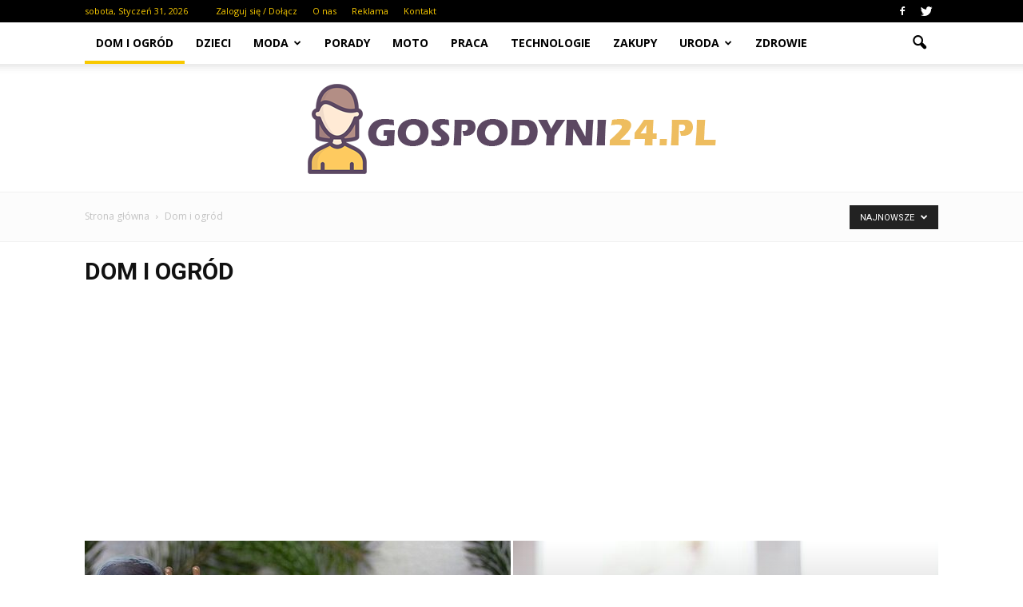

--- FILE ---
content_type: text/html; charset=UTF-8
request_url: https://www.gospodyni24.pl/category/dom-i-ogrod/page/3/
body_size: 94158
content:
<!doctype html >
<!--[if IE 8]>    <html class="ie8" lang="en"> <![endif]-->
<!--[if IE 9]>    <html class="ie9" lang="en"> <![endif]-->
<!--[if gt IE 8]><!--> <html lang="pl-PL"> <!--<![endif]-->
<head>
    <title>Dom i ogród | Gospodyni24.pl | Strona 3</title>
    <meta charset="UTF-8" />
    <meta http-equiv="Content-Type" content="text/html; charset=UTF-8">
    <meta name="viewport" content="width=device-width, initial-scale=1.0">
    <link rel="pingback" href="https://www.gospodyni24.pl/xmlrpc.php" />
    <link rel='dns-prefetch' href='//s0.wp.com' />
<link rel='dns-prefetch' href='//code.jquery.com' />
<link rel='dns-prefetch' href='//fonts.googleapis.com' />
<link rel='dns-prefetch' href='//s.w.org' />
<link rel="alternate" type="application/rss+xml" title="Gospodyni24.pl &raquo; Kanał z wpisami" href="https://www.gospodyni24.pl/feed/" />
<link rel="alternate" type="application/rss+xml" title="Gospodyni24.pl &raquo; Kanał z komentarzami" href="https://www.gospodyni24.pl/comments/feed/" />
<link rel="alternate" type="application/rss+xml" title="Gospodyni24.pl &raquo; Kanał z wpisami zaszufladkowanymi do kategorii Dom i ogród" href="https://www.gospodyni24.pl/category/dom-i-ogrod/feed/" />
		<script type="text/javascript">
			window._wpemojiSettings = {"baseUrl":"https:\/\/s.w.org\/images\/core\/emoji\/2.3\/72x72\/","ext":".png","svgUrl":"https:\/\/s.w.org\/images\/core\/emoji\/2.3\/svg\/","svgExt":".svg","source":{"concatemoji":"https:\/\/www.gospodyni24.pl\/wp-includes\/js\/wp-emoji-release.min.js?ver=4.9.1"}};
			!function(a,b,c){function d(a,b){var c=String.fromCharCode;l.clearRect(0,0,k.width,k.height),l.fillText(c.apply(this,a),0,0);var d=k.toDataURL();l.clearRect(0,0,k.width,k.height),l.fillText(c.apply(this,b),0,0);var e=k.toDataURL();return d===e}function e(a){var b;if(!l||!l.fillText)return!1;switch(l.textBaseline="top",l.font="600 32px Arial",a){case"flag":return!(b=d([55356,56826,55356,56819],[55356,56826,8203,55356,56819]))&&(b=d([55356,57332,56128,56423,56128,56418,56128,56421,56128,56430,56128,56423,56128,56447],[55356,57332,8203,56128,56423,8203,56128,56418,8203,56128,56421,8203,56128,56430,8203,56128,56423,8203,56128,56447]),!b);case"emoji":return b=d([55358,56794,8205,9794,65039],[55358,56794,8203,9794,65039]),!b}return!1}function f(a){var c=b.createElement("script");c.src=a,c.defer=c.type="text/javascript",b.getElementsByTagName("head")[0].appendChild(c)}var g,h,i,j,k=b.createElement("canvas"),l=k.getContext&&k.getContext("2d");for(j=Array("flag","emoji"),c.supports={everything:!0,everythingExceptFlag:!0},i=0;i<j.length;i++)c.supports[j[i]]=e(j[i]),c.supports.everything=c.supports.everything&&c.supports[j[i]],"flag"!==j[i]&&(c.supports.everythingExceptFlag=c.supports.everythingExceptFlag&&c.supports[j[i]]);c.supports.everythingExceptFlag=c.supports.everythingExceptFlag&&!c.supports.flag,c.DOMReady=!1,c.readyCallback=function(){c.DOMReady=!0},c.supports.everything||(h=function(){c.readyCallback()},b.addEventListener?(b.addEventListener("DOMContentLoaded",h,!1),a.addEventListener("load",h,!1)):(a.attachEvent("onload",h),b.attachEvent("onreadystatechange",function(){"complete"===b.readyState&&c.readyCallback()})),g=c.source||{},g.concatemoji?f(g.concatemoji):g.wpemoji&&g.twemoji&&(f(g.twemoji),f(g.wpemoji)))}(window,document,window._wpemojiSettings);
		</script>
		<style type="text/css">
img.wp-smiley,
img.emoji {
	display: inline !important;
	border: none !important;
	box-shadow: none !important;
	height: 1em !important;
	width: 1em !important;
	margin: 0 .07em !important;
	vertical-align: -0.1em !important;
	background: none !important;
	padding: 0 !important;
}
</style>
<link rel='stylesheet' id='yasrcss-css'  href='https://www.gospodyni24.pl/wp-content/plugins/yet-another-stars-rating/css/yasr.css' type='text/css' media='all' />
<style id='yasrcss-inline-css' type='text/css'>

		.rateit .rateit-range {
			background: url(https://www.gospodyni24.pl/wp-content/plugins/yet-another-stars-rating/img/stars_16_flat.png) left 0px;
		}

		.rateit .rateit-hover {
			background: url(https://www.gospodyni24.pl/wp-content/plugins/yet-another-stars-rating/img/stars_16_flat.png) left -21px;
		}

		.rateit .rateit-selected {
			background: url(https://www.gospodyni24.pl/wp-content/plugins/yet-another-stars-rating/img/stars_16_flat.png) left -42px;
		}

		div.medium .rateit-range {
			/*White*/
			background: url(https://www.gospodyni24.pl/wp-content/plugins/yet-another-stars-rating/img/stars_24_flat.png) left 0px;
		}

		div.medium .rateit-hover {
			/*Red*/
			background: url(https://www.gospodyni24.pl/wp-content/plugins/yet-another-stars-rating/img/stars_24_flat.png) left -29px;
		}

		div.medium .rateit-selected {
			/*Yellow*/
			background: url(https://www.gospodyni24.pl/wp-content/plugins/yet-another-stars-rating/img/stars_24_flat.png) left -58px ;
		}

		/* Creating set 32 */

		div.bigstars .rateit-range {
			/*White*/
			background: url(https://www.gospodyni24.pl/wp-content/plugins/yet-another-stars-rating/img/stars_32_flat.png) left 0px ;
		}

		div.bigstars .rateit-hover{
			/*red*/
			background: url(https://www.gospodyni24.pl/wp-content/plugins/yet-another-stars-rating/img/stars_32_flat.png) left -37px ;
		}

		div.bigstars .rateit-selected
		{
			/*Gold*/
			background: url(https://www.gospodyni24.pl/wp-content/plugins/yet-another-stars-rating/img/stars_32_flat.png) left -74px ;
		}

	
</style>
<link rel='stylesheet' id='jquery-ui-css'  href='//code.jquery.com/ui/1.11.2/themes/smoothness/jquery-ui.css' type='text/css' media='all' />
<link rel='stylesheet' id='dashicons-css'  href='https://www.gospodyni24.pl/wp-includes/css/dashicons.min.css?ver=4.9.1' type='text/css' media='all' />
<link rel='stylesheet' id='yasrcsslightscheme-css'  href='https://www.gospodyni24.pl/wp-content/plugins/yet-another-stars-rating/css/yasr-table-light.css' type='text/css' media='all' />
<link rel='stylesheet' id='google_font_open_sans-css'  href='https://fonts.googleapis.com/css?family=Open+Sans%3A300italic%2C400italic%2C600italic%2C400%2C600%2C700&#038;ver=4.9.1' type='text/css' media='all' />
<link rel='stylesheet' id='google_font_roboto-css'  href='https://fonts.googleapis.com/css?family=Roboto%3A500%2C400italic%2C700%2C500italic%2C400%2C300&#038;ver=4.9.1' type='text/css' media='all' />
<link rel='stylesheet' id='js_composer_front-css'  href='https://www.gospodyni24.pl/wp-content/plugins/js_composer/assets/css/js_composer.min.css?ver=4.11.2' type='text/css' media='all' />
<link rel='stylesheet' id='td-theme-css'  href='https://www.gospodyni24.pl/wp-content/themes/Newspaper/style.css?ver=6.7.2' type='text/css' media='all' />
<link rel='stylesheet' id='jetpack_css-css'  href='https://www.gospodyni24.pl/wp-content/plugins/jetpack/css/jetpack.css?ver=4.0.2' type='text/css' media='all' />
<script type='text/javascript' src='https://www.gospodyni24.pl/wp-includes/js/jquery/jquery.js?ver=1.12.4'></script>
<script type='text/javascript' src='https://www.gospodyni24.pl/wp-includes/js/jquery/jquery-migrate.min.js?ver=1.4.1'></script>
<link rel='https://api.w.org/' href='https://www.gospodyni24.pl/wp-json/' />
<link rel="EditURI" type="application/rsd+xml" title="RSD" href="https://www.gospodyni24.pl/xmlrpc.php?rsd" />
<link rel="wlwmanifest" type="application/wlwmanifest+xml" href="https://www.gospodyni24.pl/wp-includes/wlwmanifest.xml" /> 
<meta name="generator" content="WordPress 4.9.1" />
<!--[if lt IE 9]><script src="https://html5shim.googlecode.com/svn/trunk/html5.js"></script><![endif]-->
    <meta name="generator" content="Powered by Visual Composer - drag and drop page builder for WordPress."/>
<!--[if lte IE 9]><link rel="stylesheet" type="text/css" href="https://www.gospodyni24.pl/wp-content/plugins/js_composer/assets/css/vc_lte_ie9.min.css" media="screen"><![endif]--><!--[if IE  8]><link rel="stylesheet" type="text/css" href="https://www.gospodyni24.pl/wp-content/plugins/js_composer/assets/css/vc-ie8.min.css" media="screen"><![endif]-->
<!-- JS generated by theme -->

<script>
    

var tdBlocksArray = []; //here we store all the items for the current page

//td_block class - each ajax block uses a object of this class for requests
function tdBlock() {
    this.id = '';
    this.block_type = 1; //block type id (1-234 etc)
    this.atts = '';
    this.td_column_number = '';
    this.td_current_page = 1; //
    this.post_count = 0; //from wp
    this.found_posts = 0; //from wp
    this.max_num_pages = 0; //from wp
    this.td_filter_value = ''; //current live filter value
    this.is_ajax_running = false;
    this.td_user_action = ''; // load more or infinite loader (used by the animation)
    this.header_color = '';
    this.ajax_pagination_infinite_stop = ''; //show load more at page x
}

    
    
        // td_js_generator - mini detector
        (function(){
            var htmlTag = document.getElementsByTagName("html")[0];

            if ( navigator.userAgent.indexOf("MSIE 10.0") > -1 ) {
                htmlTag.className += ' ie10';
            }

            if ( !!navigator.userAgent.match(/Trident.*rv\:11\./) ) {
                htmlTag.className += ' ie11';
            }

            if ( /(iPad|iPhone|iPod)/g.test(navigator.userAgent) ) {
                htmlTag.className += ' td-md-is-ios';
            }

            var user_agent = navigator.userAgent.toLowerCase();
            if ( user_agent.indexOf("android") > -1 ) {
                htmlTag.className += ' td-md-is-android';
            }

            if ( -1 !== navigator.userAgent.indexOf('Mac OS X')  ) {
                htmlTag.className += ' td-md-is-os-x';
            }

            if ( /chrom(e|ium)/.test(navigator.userAgent.toLowerCase()) ) {
               htmlTag.className += ' td-md-is-chrome';
            }

            if ( -1 !== navigator.userAgent.indexOf('Firefox') ) {
                htmlTag.className += ' td-md-is-firefox';
            }

            if ( -1 !== navigator.userAgent.indexOf('Safari') && -1 === navigator.userAgent.indexOf('Chrome') ) {
                htmlTag.className += ' td-md-is-safari';
            }

        })();




        var tdLocalCache = {};

        ( function () {
            "use strict";

            tdLocalCache = {
                data: {},
                remove: function (resource_id) {
                    delete tdLocalCache.data[resource_id];
                },
                exist: function (resource_id) {
                    return tdLocalCache.data.hasOwnProperty(resource_id) && tdLocalCache.data[resource_id] !== null;
                },
                get: function (resource_id) {
                    return tdLocalCache.data[resource_id];
                },
                set: function (resource_id, cachedData) {
                    tdLocalCache.remove(resource_id);
                    tdLocalCache.data[resource_id] = cachedData;
                }
            };
        })();

    
    
var td_viewport_interval_list=[{"limitBottom":767,"sidebarWidth":228},{"limitBottom":1018,"sidebarWidth":300},{"limitBottom":1140,"sidebarWidth":324}];
var td_animation_stack_effect="type0";
var tds_animation_stack=true;
var td_animation_stack_specific_selectors=".entry-thumb, img";
var td_animation_stack_general_selectors=".td-animation-stack img, .post img";
var td_ajax_url="https:\/\/www.gospodyni24.pl\/wp-admin\/admin-ajax.php?td_theme_name=Newspaper&v=6.7.2";
var td_get_template_directory_uri="https:\/\/www.gospodyni24.pl\/wp-content\/themes\/Newspaper";
var tds_snap_menu="";
var tds_logo_on_sticky="show_header_logo";
var tds_header_style="11";
var td_please_wait="Prosz\u0119 czeka\u0107 ...";
var td_email_user_pass_incorrect="U\u017cytkownik lub has\u0142o niepoprawne!";
var td_email_user_incorrect="E-mail lub nazwa u\u017cytkownika jest niepoprawna!";
var td_email_incorrect="E-mail niepoprawny!";
var tds_more_articles_on_post_enable="show";
var tds_more_articles_on_post_time_to_wait="";
var tds_more_articles_on_post_pages_distance_from_top=0;
var tds_theme_color_site_wide="#f8c900";
var tds_smart_sidebar="enabled";
var tdThemeName="Newspaper";
var td_magnific_popup_translation_tPrev="Poprzedni (Strza\u0142ka w lewo)";
var td_magnific_popup_translation_tNext="Nast\u0119pny (Strza\u0142ka w prawo)";
var td_magnific_popup_translation_tCounter="%curr% z %total%";
var td_magnific_popup_translation_ajax_tError="Zawarto\u015b\u0107 z %url% nie mo\u017ce by\u0107 za\u0142adowana.";
var td_magnific_popup_translation_image_tError="Obraz #%curr% nie mo\u017ce by\u0107 za\u0142adowany.";
var td_ad_background_click_link="";
var td_ad_background_click_target="";
</script>


<!-- Header style compiled by theme -->

<style>
    
.td-header-wrap .black-menu .sf-menu > .current-menu-item > a,
    .td-header-wrap .black-menu .sf-menu > .current-menu-ancestor > a,
    .td-header-wrap .black-menu .sf-menu > .current-category-ancestor > a,
    .td-header-wrap .black-menu .sf-menu > li > a:hover,
    .td-header-wrap .black-menu .sf-menu > .sfHover > a,
    .td-header-style-12 .td-header-menu-wrap-full,
    .sf-menu > .current-menu-item > a:after,
    .sf-menu > .current-menu-ancestor > a:after,
    .sf-menu > .current-category-ancestor > a:after,
    .sf-menu > li:hover > a:after,
    .sf-menu > .sfHover > a:after,
    .sf-menu ul .td-menu-item > a:hover,
    .sf-menu ul .sfHover > a,
    .sf-menu ul .current-menu-ancestor > a,
    .sf-menu ul .current-category-ancestor > a,
    .sf-menu ul .current-menu-item > a,
    .td-header-style-12 .td-affix,
    .header-search-wrap .td-drop-down-search:after,
    .header-search-wrap .td-drop-down-search .btn:hover,
    input[type=submit]:hover,
    .td-read-more a,
    .td-post-category:hover,
    .td-grid-style-1.td-hover-1 .td-big-grid-post:hover .td-post-category,
    .td-grid-style-5.td-hover-1 .td-big-grid-post:hover .td-post-category,
    .td_top_authors .td-active .td-author-post-count,
    .td_top_authors .td-active .td-author-comments-count,
    .td_top_authors .td_mod_wrap:hover .td-author-post-count,
    .td_top_authors .td_mod_wrap:hover .td-author-comments-count,
    .td-404-sub-sub-title a:hover,
    .td-search-form-widget .wpb_button:hover,
    .td-rating-bar-wrap div,
    .td_category_template_3 .td-current-sub-category,
    .td-login-wrap .btn,
    .td_display_err,
    .td_display_msg_ok,
    .dropcap,
    .td_wrapper_video_playlist .td_video_controls_playlist_wrapper,
    .wpb_default,
    .wpb_default:hover,
    .td-left-smart-list:hover,
    .td-right-smart-list:hover,
    .woocommerce-checkout .woocommerce input.button:hover,
    .woocommerce-page .woocommerce a.button:hover,
    .woocommerce-account div.woocommerce .button:hover,
    #bbpress-forums button:hover,
    .bbp_widget_login .button:hover,
    .td-footer-wrapper .td-post-category,
    .td-footer-wrapper .widget_product_search input[type="submit"]:hover,
    .woocommerce .product a.button:hover,
    .woocommerce .product #respond input#submit:hover,
    .woocommerce .checkout input#place_order:hover,
    .woocommerce .woocommerce.widget .button:hover,
    .single-product .product .summary .cart .button:hover,
    .woocommerce-cart .woocommerce table.cart .button:hover,
    .woocommerce-cart .woocommerce .shipping-calculator-form .button:hover,
    .td-next-prev-wrap a:hover,
    .td-load-more-wrap a:hover,
    .td-post-small-box a:hover,
    .page-nav .current,
    .page-nav:first-child > div,
    .td_category_template_8 .td-category-header .td-category a.td-current-sub-category,
    .td_category_template_4 .td-category-siblings .td-category a:hover,
    #bbpress-forums .bbp-pagination .current,
    #bbpress-forums #bbp-single-user-details #bbp-user-navigation li.current a,
    .td-theme-slider:hover .slide-meta-cat a,
    a.vc_btn-black:hover,
    .td-trending-now-wrapper:hover .td-trending-now-title,
    .td-scroll-up-visible,
    .td-mobile-close a,
    .td-smart-list-button:hover,
    .td-weather-information:before,
    .td-weather-week:before {
        background-color: #f8c900;
    }

    .woocommerce .woocommerce-message .button:hover,
    .woocommerce .woocommerce-error .button:hover,
    .woocommerce .woocommerce-info .button:hover {
        background-color: #f8c900 !important;
    }

    .woocommerce .product .onsale,
    .woocommerce.widget .ui-slider .ui-slider-handle {
        background: none #f8c900;
    }

    .woocommerce.widget.widget_layered_nav_filters ul li a {
        background: none repeat scroll 0 0 #f8c900 !important;
    }

    a,
    cite a:hover,
    .td_mega_menu_sub_cats .cur-sub-cat,
    .td-mega-span h3 a:hover,
    .td_mod_mega_menu:hover .entry-title a,
    .header-search-wrap .result-msg a:hover,
    .top-header-menu li a:hover,
    .top-header-menu .current-menu-item > a,
    .top-header-menu .current-menu-ancestor > a,
    .top-header-menu .current-category-ancestor > a,
    .td-social-icon-wrap > a:hover,
    .td-header-sp-top-widget .td-social-icon-wrap a:hover,
    .td-page-content blockquote p,
    .td-post-content blockquote p,
    .mce-content-body blockquote p,
    .comment-content blockquote p,
    .wpb_text_column blockquote p,
    .td_block_text_with_title blockquote p,
    .td_module_wrap:hover .entry-title a,
    .td-subcat-filter .td-subcat-list a:hover,
    .td-subcat-filter .td-subcat-dropdown a:hover,
    .td_quote_on_blocks,
    .dropcap2,
    .dropcap3,
    .td_top_authors .td-active .td-authors-name a,
    .td_top_authors .td_mod_wrap:hover .td-authors-name a,
    .td-post-next-prev-content a:hover,
    .author-box-wrap .td-author-social a:hover,
    .td-author-name a:hover,
    .td-author-url a:hover,
    .td_mod_related_posts:hover h3 > a,
    .td-post-template-11 .td-related-title .td-related-left:hover,
    .td-post-template-11 .td-related-title .td-related-right:hover,
    .td-post-template-11 .td-related-title .td-cur-simple-item,
    .td-post-template-11 .td_block_related_posts .td-next-prev-wrap a:hover,
    .comment-reply-link:hover,
    .logged-in-as a:hover,
    #cancel-comment-reply-link:hover,
    .td-search-query,
    .td-category-header .td-pulldown-category-filter-link:hover,
    .td-category-siblings .td-subcat-dropdown a:hover,
    .td-category-siblings .td-subcat-dropdown a.td-current-sub-category,
    .td-login-wrap .td-login-info-text a:hover,
    .widget a:hover,
    .widget_calendar tfoot a:hover,
    .woocommerce a.added_to_cart:hover,
    #bbpress-forums li.bbp-header .bbp-reply-content span a:hover,
    #bbpress-forums .bbp-forum-freshness a:hover,
    #bbpress-forums .bbp-topic-freshness a:hover,
    #bbpress-forums .bbp-forums-list li a:hover,
    #bbpress-forums .bbp-forum-title:hover,
    #bbpress-forums .bbp-topic-permalink:hover,
    #bbpress-forums .bbp-topic-started-by a:hover,
    #bbpress-forums .bbp-topic-started-in a:hover,
    #bbpress-forums .bbp-body .super-sticky li.bbp-topic-title .bbp-topic-permalink,
    #bbpress-forums .bbp-body .sticky li.bbp-topic-title .bbp-topic-permalink,
    .widget_display_replies .bbp-author-name,
    .widget_display_topics .bbp-author-name,
    .footer-email-wrap a,
    .td-subfooter-menu li a:hover,
    .footer-social-wrap a:hover,
    a.vc_btn-black:hover,
    .td-mobile-content li a:hover,
    .td-mobile-content .sfHover > a,
    .td-mobile-content .current-menu-item > a,
    .td-mobile-content .current-menu-ancestor > a,
    .td-mobile-content .current-category-ancestor > a,
    .td-smart-list-dropdown-wrap .td-smart-list-button:hover {
        color: #f8c900;
    }

    .td_login_tab_focus,
    a.vc_btn-black.vc_btn_square_outlined:hover,
    a.vc_btn-black.vc_btn_outlined:hover,
    .td-mega-menu-page .wpb_content_element ul li a:hover {
        color: #f8c900 !important;
    }

    .td-next-prev-wrap a:hover,
    .td-load-more-wrap a:hover,
    .td-post-small-box a:hover,
    .page-nav .current,
    .page-nav:first-child > div,
    .td_category_template_8 .td-category-header .td-category a.td-current-sub-category,
    .td_category_template_4 .td-category-siblings .td-category a:hover,
    #bbpress-forums .bbp-pagination .current,
    .td-login-panel-title,
    .post .td_quote_box,
    .page .td_quote_box,
    a.vc_btn-black:hover {
        border-color: #f8c900;
    }

    .td_wrapper_video_playlist .td_video_currently_playing:after {
        border-color: #f8c900 !important;
    }

    .header-search-wrap .td-drop-down-search:before {
        border-color: transparent transparent #f8c900 transparent;
    }

    .block-title > span,
    .block-title > a,
    .block-title > label,
    .widgettitle,
    .widgettitle:after,
    .td-trending-now-title,
    .td-trending-now-wrapper:hover .td-trending-now-title,
    .wpb_tabs li.ui-tabs-active a,
    .wpb_tabs li:hover a,
    .vc_tta-container .vc_tta-color-grey.vc_tta-tabs-position-top.vc_tta-style-classic .vc_tta-tabs-container .vc_tta-tab.vc_active > a,
    .vc_tta-container .vc_tta-color-grey.vc_tta-tabs-position-top.vc_tta-style-classic .vc_tta-tabs-container .vc_tta-tab:hover > a,
    .td-related-title .td-cur-simple-item,
    .woocommerce .product .products h2,
    .td-subcat-filter .td-subcat-dropdown:hover .td-subcat-more {
    	background-color: #f8c900;
    }

    .woocommerce div.product .woocommerce-tabs ul.tabs li.active {
    	background-color: #f8c900 !important;
    }

    .block-title,
    .td-related-title,
    .wpb_tabs .wpb_tabs_nav,
    .vc_tta-container .vc_tta-color-grey.vc_tta-tabs-position-top.vc_tta-style-classic .vc_tta-tabs-container,
    .woocommerce div.product .woocommerce-tabs ul.tabs:before {
        border-color: #f8c900;
    }
    .td_block_wrap .td-subcat-item .td-cur-simple-item {
	    color: #f8c900;
	}


    
    .td-grid-style-4 .entry-title
    {
        background-color: rgba(248, 201, 0, 0.7);
    }

    
    .block-title > span,
    .block-title > a,
    .block-title > label,
    .widgettitle,
    .widgettitle:after,
    .td-trending-now-title,
    .td-trending-now-wrapper:hover .td-trending-now-title,
    .wpb_tabs li.ui-tabs-active a,
    .wpb_tabs li:hover a,
    .vc_tta-container .vc_tta-color-grey.vc_tta-tabs-position-top.vc_tta-style-classic .vc_tta-tabs-container .vc_tta-tab.vc_active > a,
    .vc_tta-container .vc_tta-color-grey.vc_tta-tabs-position-top.vc_tta-style-classic .vc_tta-tabs-container .vc_tta-tab:hover > a,
    .td-related-title .td-cur-simple-item,
    .woocommerce .product .products h2,
    .td-subcat-filter .td-subcat-dropdown:hover .td-subcat-more,
    .td-weather-information:before,
    .td-weather-week:before {
        background-color: #222222;
    }

    .woocommerce div.product .woocommerce-tabs ul.tabs li.active {
    	background-color: #222222 !important;
    }

    .block-title,
    .td-related-title,
    .wpb_tabs .wpb_tabs_nav,
    .vc_tta-container .vc_tta-color-grey.vc_tta-tabs-position-top.vc_tta-style-classic .vc_tta-tabs-container,
    .woocommerce div.product .woocommerce-tabs ul.tabs:before {
        border-color: #222222;
    }

    
    .td-header-wrap .td-header-top-menu-full,
    .td-header-wrap .top-header-menu .sub-menu {
        background-color: #000000;
    }
    .td-header-style-8 .td-header-top-menu-full {
        background-color: transparent;
    }
    .td-header-style-8 .td-header-top-menu-full .td-header-top-menu {
        background-color: #000000;
        padding-left: 15px;
        padding-right: 15px;
    }

    .td-header-wrap .td-header-top-menu-full .td-header-top-menu,
    .td-header-wrap .td-header-top-menu-full {
        border-bottom: none;
    }


    
    .td-header-top-menu,
    .td-header-top-menu a,
    .td-header-wrap .td-header-top-menu-full .td-header-top-menu,
    .td-header-wrap .td-header-top-menu-full a,
    .td-header-style-8 .td-header-top-menu,
    .td-header-style-8 .td-header-top-menu a {
        color: #f8c900;
    }

    
    .top-header-menu .current-menu-item > a,
    .top-header-menu .current-menu-ancestor > a,
    .top-header-menu .current-category-ancestor > a,
    .top-header-menu li a:hover {
        color: #f7e17e;
    }

    
    .td-header-wrap .td-header-sp-top-widget .td-icon-font {
        color: #ffffff;
    }

    
    .td-header-wrap .td-header-sp-top-widget i.td-icon-font:hover {
        color: #f8c900;
    }


    
    .td-sub-footer-container {
        background-color: #000000;
    }
</style>

<script>
  (function(i,s,o,g,r,a,m){i['GoogleAnalyticsObject']=r;i[r]=i[r]||function(){
  (i[r].q=i[r].q||[]).push(arguments)},i[r].l=1*new Date();a=s.createElement(o),
  m=s.getElementsByTagName(o)[0];a.async=1;a.src=g;m.parentNode.insertBefore(a,m)
  })(window,document,'script','https://www.google-analytics.com/analytics.js','ga');

  ga('create', 'UA-77148289-1', 'auto');
  ga('send', 'pageview');

</script><noscript><style type="text/css"> .wpb_animate_when_almost_visible { opacity: 1; }</style></noscript></head>

<body class="archive paged category category-dom-i-ogrod category-12 paged-3 category-paged-3 td_category_template_5 td_category_top_posts_style_4 wpb-js-composer js-comp-ver-4.11.2 vc_responsive td-animation-stack-type0 td-full-layout" itemscope="itemscope" itemtype="https://schema.org/WebPage">


<div class="td-scroll-up"><i class="td-icon-menu-up"></i></div>

<div id="td-outer-wrap">

    <div class="td-transition-content-and-menu td-mobile-nav-wrap">
        <div id="td-mobile-nav">
    <!-- mobile menu close -->
    <div class="td-mobile-close">
        <a href="#">ZAMKNIJ</a>
        <div class="td-nav-triangle"></div>
    </div>

    <div class="td-mobile-content">
        <div class="menu-menu-container"><ul id="menu-menu" class=""><li id="menu-item-186" class="menu-item menu-item-type-taxonomy menu-item-object-category current-menu-item menu-item-first menu-item-186"><a href="https://www.gospodyni24.pl/category/dom-i-ogrod/">Dom i ogród</a></li>
<li id="menu-item-779" class="menu-item menu-item-type-taxonomy menu-item-object-category menu-item-779"><a href="https://www.gospodyni24.pl/category/dzieci/">Dzieci</a></li>
<li id="menu-item-82" class="menu-item menu-item-type-taxonomy menu-item-object-category menu-item-has-children menu-item-82"><a href="https://www.gospodyni24.pl/category/moda/">Moda</a>
<ul class="sub-menu">
	<li id="menu-item-85" class="menu-item menu-item-type-taxonomy menu-item-object-category menu-item-85"><a href="https://www.gospodyni24.pl/category/ubrania/">Ubrania</a></li>
	<li id="menu-item-87" class="menu-item menu-item-type-taxonomy menu-item-object-category menu-item-87"><a href="https://www.gospodyni24.pl/category/obuwie/">Obuwie</a></li>
	<li id="menu-item-83" class="menu-item menu-item-type-taxonomy menu-item-object-category menu-item-83"><a href="https://www.gospodyni24.pl/category/trendy/">Trendy</a></li>
</ul>
</li>
<li id="menu-item-81" class="menu-item menu-item-type-taxonomy menu-item-object-category menu-item-81"><a href="https://www.gospodyni24.pl/category/porady/">Porady</a></li>
<li id="menu-item-776" class="menu-item menu-item-type-taxonomy menu-item-object-category menu-item-776"><a href="https://www.gospodyni24.pl/category/moto/">Moto</a></li>
<li id="menu-item-777" class="menu-item menu-item-type-taxonomy menu-item-object-category menu-item-777"><a href="https://www.gospodyni24.pl/category/praca/">Praca</a></li>
<li id="menu-item-780" class="menu-item menu-item-type-taxonomy menu-item-object-category menu-item-780"><a href="https://www.gospodyni24.pl/category/technologie/">Technologie</a></li>
<li id="menu-item-778" class="menu-item menu-item-type-taxonomy menu-item-object-category menu-item-778"><a href="https://www.gospodyni24.pl/category/zakupy/">Zakupy</a></li>
<li id="menu-item-84" class="menu-item menu-item-type-taxonomy menu-item-object-category menu-item-has-children menu-item-84"><a href="https://www.gospodyni24.pl/category/uroda/">Uroda</a>
<ul class="sub-menu">
	<li id="menu-item-86" class="menu-item menu-item-type-taxonomy menu-item-object-category menu-item-86"><a href="https://www.gospodyni24.pl/category/makijaz/">Makijaż</a></li>
</ul>
</li>
<li id="menu-item-261" class="menu-item menu-item-type-taxonomy menu-item-object-category menu-item-261"><a href="https://www.gospodyni24.pl/category/zdrowie/">Zdrowie</a></li>
</ul></div>    </div>
</div>    </div>

        <div class="td-transition-content-and-menu td-content-wrap">



<!--
Header style 11
-->

<div class="td-header-wrap td-header-style-11">

	<div class="td-header-top-menu-full">
		<div class="td-container td-header-row td-header-top-menu">
            
    <div class="top-bar-style-1">
        
<div class="td-header-sp-top-menu">


	<div class="td_data_time">sobota, Styczeń 31, 2026</div>
                <ul class="top-header-menu td_ul_login"><li class="menu-item"><a class="td-login-modal-js menu-item" href="#login-form" data-effect="mpf-td-login-effect">Zaloguj się / Dołącz</a><span class="td-sp-ico-login td_sp_login_ico_style"></span></li></ul>
                <div  id="login-form" class="white-popup-block mfp-hide mfp-with-anim">
                    <ul class="td-login-tabs">
                        <li><a id="login-link" class="td_login_tab_focus">ZALOGUJ SIĘ</a></li>
                    </ul>



                    <div class="td-login-wrap">
                        <div class="td_display_err"></div>

                        <div id="td-login-div" class="">
                            <div class="td-login-panel-title">Witamy! Zaloguj się na swoje konto</div>
                            <input class="td-login-input" type="text" name="login_email" id="login_email" placeholder="Twoja nazwa użytkownika" value="" required>
                            <input class="td-login-input" type="password" name="login_pass" id="login_pass" value="" placeholder="Twoje hasło" required>
                            <input type="button" name="login_button" id="login_button" class="wpb_button btn td-login-button" value="Zaloguj się">


                            <div class="td-login-info-text"><a href="#" id="forgot-pass-link">Nie pamiętasz hasła?</a></div>


                        </div>

                        

                         <div id="td-forgot-pass-div" class="td-dispaly-none">
                            <div class="td-login-panel-title">Odzyskaj swoje hasło</div>
                            <input class="td-login-input" type="text" name="forgot_email" id="forgot_email" placeholder="Twój e-mail" value="" required>
                            <input type="button" name="forgot_button" id="forgot_button" class="wpb_button btn td-login-button" value="Wyślij Moją Przepustkę">
                        </div>




                    </div>
                </div>
                <div class="menu-top-container"><ul id="menu-menu-top" class="top-header-menu"><li id="menu-item-92" class="menu-item menu-item-type-post_type menu-item-object-page menu-item-first td-menu-item td-normal-menu menu-item-92"><a href="https://www.gospodyni24.pl/o-nas/">O nas</a></li>
<li id="menu-item-90" class="menu-item menu-item-type-post_type menu-item-object-page td-menu-item td-normal-menu menu-item-90"><a href="https://www.gospodyni24.pl/reklama/">Reklama</a></li>
<li id="menu-item-91" class="menu-item menu-item-type-post_type menu-item-object-page td-menu-item td-normal-menu menu-item-91"><a href="https://www.gospodyni24.pl/kontakt/">Kontakt</a></li>
</ul></div></div>
        <div class="td-header-sp-top-widget">
    <span class="td-social-icon-wrap"><a target="_blank" href="https://www.facebook.com/Gospodyni24pl-116038152137026/" title="Facebook"><i class="td-icon-font td-icon-facebook"></i></a></span><span class="td-social-icon-wrap"><a target="_blank" href="https://twitter.com/gospodyni24_pl" title="Twitter"><i class="td-icon-font td-icon-twitter"></i></a></span></div>
    </div>

		</div>
	</div>

    <div class="td-header-menu-wrap-full">
        <div class="td-header-menu-wrap td-header-gradient">
            <div class="td-container td-header-row td-header-main-menu">
                <div id="td-header-menu">
    <div id="td-top-mobile-toggle"><a href="#"><i class="td-icon-font td-icon-mobile"></i></a></div>
    <div class="td-main-menu-logo">
                <a href="https://www.gospodyni24.pl/"><img src="http://www.gospodyni24.pl/wp-content/uploads/2016/05/GOSPODYNI24.png" alt=""/></a>
        </div>
    <div class="menu-menu-container"><ul id="menu-menu-1" class="sf-menu"><li class="menu-item menu-item-type-taxonomy menu-item-object-category current-menu-item menu-item-first td-menu-item td-normal-menu menu-item-186"><a href="https://www.gospodyni24.pl/category/dom-i-ogrod/">Dom i ogród</a></li>
<li class="menu-item menu-item-type-taxonomy menu-item-object-category td-menu-item td-normal-menu menu-item-779"><a href="https://www.gospodyni24.pl/category/dzieci/">Dzieci</a></li>
<li class="menu-item menu-item-type-taxonomy menu-item-object-category menu-item-has-children td-menu-item td-normal-menu menu-item-82"><a href="https://www.gospodyni24.pl/category/moda/">Moda</a>
<ul class="sub-menu">
	<li class="menu-item menu-item-type-taxonomy menu-item-object-category td-menu-item td-normal-menu menu-item-85"><a href="https://www.gospodyni24.pl/category/ubrania/">Ubrania</a></li>
	<li class="menu-item menu-item-type-taxonomy menu-item-object-category td-menu-item td-normal-menu menu-item-87"><a href="https://www.gospodyni24.pl/category/obuwie/">Obuwie</a></li>
	<li class="menu-item menu-item-type-taxonomy menu-item-object-category td-menu-item td-normal-menu menu-item-83"><a href="https://www.gospodyni24.pl/category/trendy/">Trendy</a></li>
</ul>
</li>
<li class="menu-item menu-item-type-taxonomy menu-item-object-category td-menu-item td-normal-menu menu-item-81"><a href="https://www.gospodyni24.pl/category/porady/">Porady</a></li>
<li class="menu-item menu-item-type-taxonomy menu-item-object-category td-menu-item td-normal-menu menu-item-776"><a href="https://www.gospodyni24.pl/category/moto/">Moto</a></li>
<li class="menu-item menu-item-type-taxonomy menu-item-object-category td-menu-item td-normal-menu menu-item-777"><a href="https://www.gospodyni24.pl/category/praca/">Praca</a></li>
<li class="menu-item menu-item-type-taxonomy menu-item-object-category td-menu-item td-normal-menu menu-item-780"><a href="https://www.gospodyni24.pl/category/technologie/">Technologie</a></li>
<li class="menu-item menu-item-type-taxonomy menu-item-object-category td-menu-item td-normal-menu menu-item-778"><a href="https://www.gospodyni24.pl/category/zakupy/">Zakupy</a></li>
<li class="menu-item menu-item-type-taxonomy menu-item-object-category menu-item-has-children td-menu-item td-normal-menu menu-item-84"><a href="https://www.gospodyni24.pl/category/uroda/">Uroda</a>
<ul class="sub-menu">
	<li class="menu-item menu-item-type-taxonomy menu-item-object-category td-menu-item td-normal-menu menu-item-86"><a href="https://www.gospodyni24.pl/category/makijaz/">Makijaż</a></li>
</ul>
</li>
<li class="menu-item menu-item-type-taxonomy menu-item-object-category td-menu-item td-normal-menu menu-item-261"><a href="https://www.gospodyni24.pl/category/zdrowie/">Zdrowie</a></li>
</ul></div></div>


<div class="td-search-wrapper">
    <div id="td-top-search">
        <!-- Search -->
        <div class="header-search-wrap">
            <div class="dropdown header-search">
                <a id="td-header-search-button" href="#" role="button" class="dropdown-toggle " data-toggle="dropdown"><i class="td-icon-search"></i></a>
            </div>
        </div>
    </div>
</div>

<div class="header-search-wrap">
	<div class="dropdown header-search">
		<div class="td-drop-down-search" aria-labelledby="td-header-search-button">
			<form role="search" method="get" class="td-search-form" action="https://www.gospodyni24.pl/">
				<div class="td-head-form-search-wrap">
					<input id="td-header-search" type="text" value="" name="s" autocomplete="off" /><input class="wpb_button wpb_btn-inverse btn" type="submit" id="td-header-search-top" value="Wyszukiwanie" />
				</div>
			</form>
			<div id="td-aj-search"></div>
		</div>
	</div>
</div>            </div>
        </div>
    </div>

    <div class="td-banner-wrap-full td-logo-wrap-full">
        <div class="td-header-sp-logo">
            		<a class="td-logo" href="https://www.gospodyni24.pl/"><img src="http://www.gospodyni24.pl/wp-content/uploads/2016/05/GOSPODYNI24.png" alt=""/></a>

	        </div>
    </div>

    <div class="td-banner-wrap-full td-banner-bg">
        <div class="td-container-header td-header-row td-header-header">
            <div class="td-header-sp-recs">
                <div class="td-header-rec-wrap">
    
</div>            </div>
        </div>
    </div>

</div>



        <!-- subcategory -->
        <div class="td-category-header">
        <div class="td-scrumb-holder">
            <div class="td-container">
                <div class="td-pb-row">
                    <div class="td-pb-span12">
                        <div class="td-crumb-container"><div class="entry-crumbs"><span itemscope itemtype="http://data-vocabulary.org/Breadcrumb"><a title="" class="entry-crumb" itemprop="url" href="https://www.gospodyni24.pl/"><span itemprop="title">Strona główna</span></a></span> <i class="td-icon-right td-bread-sep td-bred-no-url-last"></i> <span class="td-bred-no-url-last" itemscope itemtype="http://data-vocabulary.org/Breadcrumb"><meta itemprop="title" content = "Dom i ogród"><meta itemprop="url" content = "https://www.gospodyni24.pl/jak-oduczyc-7-letnie-dziecko-spania-z-rodzicami/">Dom i ogród</span></div></div>
                    </div>
                </div>
                <div class="td-category-pulldown-filter td-wrapper-pulldown-filter"><div class="td-pulldown-filter-display-option"><div class="td-subcat-more">Najnowsze <i class="td-icon-menu-down"></i></div><ul class="td-pulldown-filter-list"><li class="td-pulldown-filter-item"><a class="td-pulldown-category-filter-link" id="td_uid_2_697d87e855b67" data-td_block_id="td_uid_1_697d87e855b5d" href="https://www.gospodyni24.pl/category/dom-i-ogrod/">Najnowsze</a></li><li class="td-pulldown-filter-item"><a class="td-pulldown-category-filter-link" id="td_uid_3_697d87e855b6c" data-td_block_id="td_uid_1_697d87e855b5d" href="https://www.gospodyni24.pl/category/dom-i-ogrod/?filter_by=featured">Wyróżnione posty</a></li><li class="td-pulldown-filter-item"><a class="td-pulldown-category-filter-link" id="td_uid_4_697d87e855b70" data-td_block_id="td_uid_1_697d87e855b5d" href="https://www.gospodyni24.pl/category/dom-i-ogrod/?filter_by=popular">Najbardziej popularne</a></li><li class="td-pulldown-filter-item"><a class="td-pulldown-category-filter-link" id="td_uid_5_697d87e855b74" data-td_block_id="td_uid_1_697d87e855b5d" href="https://www.gospodyni24.pl/category/dom-i-ogrod/?filter_by=popular7">Popularne 7 dni</a></li><li class="td-pulldown-filter-item"><a class="td-pulldown-category-filter-link" id="td_uid_6_697d87e855b77" data-td_block_id="td_uid_1_697d87e855b5d" href="https://www.gospodyni24.pl/category/dom-i-ogrod/?filter_by=review_high">Przez wynik przeglądania</a></li><li class="td-pulldown-filter-item"><a class="td-pulldown-category-filter-link" id="td_uid_7_697d87e855b7c" data-td_block_id="td_uid_1_697d87e855b5d" href="https://www.gospodyni24.pl/category/dom-i-ogrod/?filter_by=random_posts">Przypadkowy</a></li></ul></div></div>            </div>
        </div>

            <div class="td-container">
                <div class="td-pb-row">
                    <div class="td-pb-span12">

                        <h1 class="entry-title td-page-title">Dom i ogród</h1>
                        
                    </div>
                </div>
            </div>
        </div>

    
		<!-- big grid -->
		<div class="td-category-grid">
			<div class="td-container">
				<div class="td-pb-row">
					<div class="td-pb-span12">
						<div class="td_block_wrap td_block_big_grid_4 td_uid_8_697d87e855c5f_rand td-grid-style-1 td-hover-1 td-pb-border-top"><div id=td_uid_8_697d87e855c5f class="td_block_inner"><div class="td-big-grid-wrapper">
        <div class="td_module_mx5 td-animation-stack td-big-grid-post-0 td-big-grid-post td-big-thumb">
            <div class="td-module-thumb"><a href="https://www.gospodyni24.pl/co-jesli-nie-wpuszcze-kominiarza/" rel="bookmark" title="Co jeśli nie wpuszczę kominiarza?"><img width="534" height="427" class="entry-thumb" src="https://www.gospodyni24.pl/wp-content/uploads/2024/01/0abdec100401631d754e5ae280e30b1d-534x427.jpeg" alt="Co jeśli nie wpuszczę kominiarza?" title="Co jeśli nie wpuszczę kominiarza?"/></a></div>            <div class="td-meta-info-container">
                <div class="td-meta-align">
                    <div class="td-big-grid-meta">
                        <a href="https://www.gospodyni24.pl/category/dom-i-ogrod/lawy-kominiarskie/" class="td-post-category">Ławy kominiarskie</a>                        <h3 class="entry-title td-module-title"><a href="https://www.gospodyni24.pl/co-jesli-nie-wpuszcze-kominiarza/" rel="bookmark" title="Co jeśli nie wpuszczę kominiarza?">Co jeśli nie wpuszczę kominiarza?</a></h3>                    </div>
                    <div class="td-module-meta-info">
                        <div class="td-post-author-name"><a href="https://www.gospodyni24.pl/author/gospodyni24z/">Redakcja</a> <span>-</span> </div>                        <div class="td-post-date"><time class="entry-date updated td-module-date" datetime="2025-11-28T17:57:00+00:00" >28 listopada 2025</time></div>                    </div>
                </div>
            </div>

        </div>

        
        <div class="td_module_mx5 td-animation-stack td-big-grid-post-1 td-big-grid-post td-big-thumb">
            <div class="td-module-thumb"><a href="https://www.gospodyni24.pl/czy-warto-kupic-lozko-pietrowe/" rel="bookmark" title="Czy warto kupić łóżko piętrowe?"><img width="534" height="427" class="entry-thumb" src="https://www.gospodyni24.pl/wp-content/uploads/2024/01/2174e5a12eaa20d20663256239cb188f-534x427.jpeg" alt="Czy warto kupić łóżko piętrowe?" title="Czy warto kupić łóżko piętrowe?"/></a></div>            <div class="td-meta-info-container">
                <div class="td-meta-align">
                    <div class="td-big-grid-meta">
                        <a href="https://www.gospodyni24.pl/category/dom-i-ogrod/lozka-i-kojce/lozka-mlodziezowe/" class="td-post-category">Łóżka młodzieżowe</a>                        <h3 class="entry-title td-module-title"><a href="https://www.gospodyni24.pl/czy-warto-kupic-lozko-pietrowe/" rel="bookmark" title="Czy warto kupić łóżko piętrowe?">Czy warto kupić łóżko piętrowe?</a></h3>                    </div>
                    <div class="td-module-meta-info">
                        <div class="td-post-author-name"><a href="https://www.gospodyni24.pl/author/gospodyni24z2/">Redakcja</a> <span>-</span> </div>                        <div class="td-post-date"><time class="entry-date updated td-module-date" datetime="2025-11-28T09:56:00+00:00" >28 listopada 2025</time></div>                    </div>
                </div>
            </div>

        </div>

        </div><div class="clearfix"></div></div></div> <!-- ./block -->					</div>
				</div>
			</div>
		</div>
	
<div class="td-main-content-wrap">
    <div class="td-container">

        <!-- content -->
        <div class="td-pb-row">
                                        <div class="td-pb-span8 td-main-content">
                                <div class="td-ss-main-content">
                                    

	<div class="td-block-row">

	<div class="td-block-span6">

        <div class="td_module_2 td_module_wrap td-animation-stack">
            <div class="td-module-image">
                <div class="td-module-thumb"><a href="https://www.gospodyni24.pl/jak-oduczyc-7-letnie-dziecko-spania-z-rodzicami/" rel="bookmark" title="Jak oduczyć 7 letnie dziecko spania z rodzicami?"><img width="324" height="160" class="entry-thumb" src="https://www.gospodyni24.pl/wp-content/uploads/2024/01/1dfa2eb9b76d1c9ed3238713a5b60031-324x160.jpeg" alt="Jak oduczyć 7 letnie dziecko spania z rodzicami?" title="Jak oduczyć 7 letnie dziecko spania z rodzicami?"/></a></div>                <a href="https://www.gospodyni24.pl/category/dom-i-ogrod/lozka-i-kojce/lozka-dla-dzieci/" class="td-post-category">Łóżka dla dzieci</a>            </div>
            <h3 class="entry-title td-module-title"><a href="https://www.gospodyni24.pl/jak-oduczyc-7-letnie-dziecko-spania-z-rodzicami/" rel="bookmark" title="Jak oduczyć 7 letnie dziecko spania z rodzicami?">Jak oduczyć 7 letnie dziecko spania z rodzicami?</a></h3>

            <div class="td-module-meta-info">
                <div class="td-post-author-name"><a href="https://www.gospodyni24.pl/author/gospodyni24z2/">Redakcja</a> <span>-</span> </div>                <div class="td-post-date"><time class="entry-date updated td-module-date" datetime="2025-11-21T01:34:00+00:00" >21 listopada 2025</time></div>                <div class="td-module-comments"><a href="https://www.gospodyni24.pl/jak-oduczyc-7-letnie-dziecko-spania-z-rodzicami/#respond">0</a></div>            </div>


            <div class="td-excerpt">
                


Jak oduczyć 7 letnie dziecko spania z rodzicami?


Jak oduczyć 7 letnie dziecko spania z rodzicami?

Wprowadzenie
Często zdarza się, że małe dzieci przyzwyczajają się do spania...            </div>

            
        </div>

        
	</div> <!-- ./td-block-span6 -->

	<div class="td-block-span6">

        <div class="td_module_2 td_module_wrap td-animation-stack">
            <div class="td-module-image">
                <div class="td-module-thumb"><a href="https://www.gospodyni24.pl/czy-wymagane-sa-lancuchy-w-szwajcarii/" rel="bookmark" title="Czy wymagane są łańcuchy w Szwajcarii?"><img width="324" height="160" class="entry-thumb" src="https://www.gospodyni24.pl/wp-content/uploads/2024/01/37d958051b457fd6571b76ec58532211-324x160.jpeg" alt="Czy wymagane są łańcuchy w Szwajcarii?" title="Czy wymagane są łańcuchy w Szwajcarii?"/></a></div>                <a href="https://www.gospodyni24.pl/category/dom-i-ogrod/lancuchy-budowlane/" class="td-post-category">Łańcuchy budowlane</a>            </div>
            <h3 class="entry-title td-module-title"><a href="https://www.gospodyni24.pl/czy-wymagane-sa-lancuchy-w-szwajcarii/" rel="bookmark" title="Czy wymagane są łańcuchy w Szwajcarii?">Czy wymagane są łańcuchy w Szwajcarii?</a></h3>

            <div class="td-module-meta-info">
                <div class="td-post-author-name"><a href="https://www.gospodyni24.pl/author/gospodyni24z/">Redakcja</a> <span>-</span> </div>                <div class="td-post-date"><time class="entry-date updated td-module-date" datetime="2025-11-20T17:33:00+00:00" >20 listopada 2025</time></div>                <div class="td-module-comments"><a href="https://www.gospodyni24.pl/czy-wymagane-sa-lancuchy-w-szwajcarii/#respond">0</a></div>            </div>


            <div class="td-excerpt">
                Czy wymagane są łańcuchy w Szwajcarii?

W Szwajcarii, krajach górskich, zima przynosi ze sobą wiele wyzwań dla kierowców. Jednym z najważniejszych aspektów bezpieczeństwa na drodze...            </div>

            
        </div>

        
	</div> <!-- ./td-block-span6 --></div><!--./row-fluid-->

	<div class="td-block-row">

	<div class="td-block-span6">

        <div class="td_module_2 td_module_wrap td-animation-stack">
            <div class="td-module-image">
                <div class="td-module-thumb"><a href="https://www.gospodyni24.pl/w-jakim-wieku-dziecko-je-samodzielnie/" rel="bookmark" title="W jakim wieku dziecko je samodzielnie?"><img width="324" height="160" class="entry-thumb" src="https://www.gospodyni24.pl/wp-content/uploads/2024/01/1a0ef1c740f8644c9466dad97c480a07-324x160.jpeg" alt="W jakim wieku dziecko je samodzielnie?" title="W jakim wieku dziecko je samodzielnie?"/></a></div>                <a href="https://www.gospodyni24.pl/category/dom-i-ogrod/lyzki/" class="td-post-category">Łyżki</a>            </div>
            <h3 class="entry-title td-module-title"><a href="https://www.gospodyni24.pl/w-jakim-wieku-dziecko-je-samodzielnie/" rel="bookmark" title="W jakim wieku dziecko je samodzielnie?">W jakim wieku dziecko je samodzielnie?</a></h3>

            <div class="td-module-meta-info">
                <div class="td-post-author-name"><a href="https://www.gospodyni24.pl/author/gospodyni24z2/">Redakcja</a> <span>-</span> </div>                <div class="td-post-date"><time class="entry-date updated td-module-date" datetime="2025-11-20T09:32:00+00:00" >20 listopada 2025</time></div>                <div class="td-module-comments"><a href="https://www.gospodyni24.pl/w-jakim-wieku-dziecko-je-samodzielnie/#respond">0</a></div>            </div>


            <div class="td-excerpt">
                W jakim wieku dziecko je samodzielnie?

Dzieci rozwijają się w różnym tempie i osiągają różne umiejętności w różnym wieku. Jedną z ważnych umiejętności, którą dziecko...            </div>

            
        </div>

        
	</div> <!-- ./td-block-span6 -->

	<div class="td-block-span6">

        <div class="td_module_2 td_module_wrap td-animation-stack">
            <div class="td-module-image">
                <div class="td-module-thumb"><a href="https://www.gospodyni24.pl/jak-wyglada-lopata/" rel="bookmark" title="Jak wygląda łopata?"><img width="324" height="160" class="entry-thumb" src="https://www.gospodyni24.pl/wp-content/uploads/2024/01/4ff27e9bfcc9d35029cb2a8b179615f4-324x160.jpeg" alt="Jak wygląda łopata?" title="Jak wygląda łopata?"/></a></div>                <a href="https://www.gospodyni24.pl/category/dom-i-ogrod/lopaty-szufle-i-widly-ogrodnicze/" class="td-post-category">Łopaty, szufle i widły ogrodnicze</a>            </div>
            <h3 class="entry-title td-module-title"><a href="https://www.gospodyni24.pl/jak-wyglada-lopata/" rel="bookmark" title="Jak wygląda łopata?">Jak wygląda łopata?</a></h3>

            <div class="td-module-meta-info">
                <div class="td-post-author-name"><a href="https://www.gospodyni24.pl/author/gospodyni24z/">Redakcja</a> <span>-</span> </div>                <div class="td-post-date"><time class="entry-date updated td-module-date" datetime="2025-11-20T01:31:00+00:00" >20 listopada 2025</time></div>                <div class="td-module-comments"><a href="https://www.gospodyni24.pl/jak-wyglada-lopata/#respond">0</a></div>            </div>


            <div class="td-excerpt">
                Jak wygląda łopata?

Łopata jest narzędziem, które ma wiele różnych zastosowań. Jest to metalowy lub drewniany trzonek, na końcu którego znajduje się płaska, łopatkowata część....            </div>

            
        </div>

        
	</div> <!-- ./td-block-span6 --></div><!--./row-fluid-->

	<div class="td-block-row">

	<div class="td-block-span6">

        <div class="td_module_2 td_module_wrap td-animation-stack">
            <div class="td-module-image">
                <div class="td-module-thumb"><a href="https://www.gospodyni24.pl/jaka-powinna-byc-twardosc-materaca-dla-noworodka/" rel="bookmark" title="Jaka powinna być twardość materaca dla noworodka?"><img width="324" height="160" class="entry-thumb" src="https://www.gospodyni24.pl/wp-content/uploads/2024/01/eb88174adf6e64beb3c727cea5b37dcb-324x160.jpeg" alt="Jaka powinna być twardość materaca dla noworodka?" title="Jaka powinna być twardość materaca dla noworodka?"/></a></div>                <a href="https://www.gospodyni24.pl/category/dom-i-ogrod/lozka-i-kojce/lozeczka-turystyczne-dzieciece/" class="td-post-category">Łóżeczka turystyczne dziecięce</a>            </div>
            <h3 class="entry-title td-module-title"><a href="https://www.gospodyni24.pl/jaka-powinna-byc-twardosc-materaca-dla-noworodka/" rel="bookmark" title="Jaka powinna być twardość materaca dla noworodka?">Jaka powinna być twardość materaca dla noworodka?</a></h3>

            <div class="td-module-meta-info">
                <div class="td-post-author-name"><a href="https://www.gospodyni24.pl/author/gospodyni24z2/">Redakcja</a> <span>-</span> </div>                <div class="td-post-date"><time class="entry-date updated td-module-date" datetime="2025-11-19T17:30:00+00:00" >19 listopada 2025</time></div>                <div class="td-module-comments"><a href="https://www.gospodyni24.pl/jaka-powinna-byc-twardosc-materaca-dla-noworodka/#respond">0</a></div>            </div>


            <div class="td-excerpt">
                Jaka powinna być twardość materaca dla noworodka?

Wybór odpowiedniego materaca dla noworodka jest niezwykle ważny, ponieważ ma on wpływ na komfort i bezpieczeństwo dziecka podczas...            </div>

            
        </div>

        
	</div> <!-- ./td-block-span6 -->

	<div class="td-block-span6">

        <div class="td_module_2 td_module_wrap td-animation-stack">
            <div class="td-module-image">
                <div class="td-module-thumb"><a href="https://www.gospodyni24.pl/jak-osadzic-kantowke/" rel="bookmark" title="Jak osadzić Kantówkę?"><img width="324" height="160" class="entry-thumb" src="https://www.gospodyni24.pl/wp-content/themes/Newspaper/images/no-thumb/td_324x160.png" alt=""/></a></div>                <a href="https://www.gospodyni24.pl/category/dom-i-ogrod/lawki-ogrodowe/" class="td-post-category">Ławki ogrodowe</a>            </div>
            <h3 class="entry-title td-module-title"><a href="https://www.gospodyni24.pl/jak-osadzic-kantowke/" rel="bookmark" title="Jak osadzić Kantówkę?">Jak osadzić Kantówkę?</a></h3>

            <div class="td-module-meta-info">
                <div class="td-post-author-name"><a href="https://www.gospodyni24.pl/author/gospodyni24z/">Redakcja</a> <span>-</span> </div>                <div class="td-post-date"><time class="entry-date updated td-module-date" datetime="2025-11-19T09:29:00+00:00" >19 listopada 2025</time></div>                <div class="td-module-comments"><a href="https://www.gospodyni24.pl/jak-osadzic-kantowke/#respond">0</a></div>            </div>


            <div class="td-excerpt">
                Jak osadzić Kantówkę? - Praktyczny poradnik krok po kroku

Osadzanie kantówki to ważny etap w budowie i remoncie domu. Kantówka, znana również jako listwa przypodłogowa,...            </div>

            
        </div>

        
	</div> <!-- ./td-block-span6 --></div><!--./row-fluid-->

	<div class="td-block-row">

	<div class="td-block-span6">

        <div class="td_module_2 td_module_wrap td-animation-stack">
            <div class="td-module-image">
                <div class="td-module-thumb"><a href="https://www.gospodyni24.pl/czy-droga-to-ciag-komunikacyjny/" rel="bookmark" title="Czy droga to ciąg komunikacyjny?"><img width="324" height="160" class="entry-thumb" src="https://www.gospodyni24.pl/wp-content/uploads/2024/01/2c2b2731d5b24006edd3d5a5a499692b-324x160.jpeg" alt="Czy droga to ciąg komunikacyjny?" title="Czy droga to ciąg komunikacyjny?"/></a></div>                <a href="https://www.gospodyni24.pl/category/dom-i-ogrod/lawki-do-przedpokoju/" class="td-post-category">Ławki do przedpokoju</a>            </div>
            <h3 class="entry-title td-module-title"><a href="https://www.gospodyni24.pl/czy-droga-to-ciag-komunikacyjny/" rel="bookmark" title="Czy droga to ciąg komunikacyjny?">Czy droga to ciąg komunikacyjny?</a></h3>

            <div class="td-module-meta-info">
                <div class="td-post-author-name"><a href="https://www.gospodyni24.pl/author/gospodyni24z/">Redakcja</a> <span>-</span> </div>                <div class="td-post-date"><time class="entry-date updated td-module-date" datetime="2025-11-18T17:27:00+00:00" >18 listopada 2025</time></div>                <div class="td-module-comments"><a href="https://www.gospodyni24.pl/czy-droga-to-ciag-komunikacyjny/#respond">0</a></div>            </div>


            <div class="td-excerpt">
                Czy droga to ciąg komunikacyjny?

Droga, czyli pas ruchu wyznaczony na powierzchni terenu, jest nieodłącznym elementem naszego codziennego życia. Stanowi ona ciąg komunikacyjny, który umożliwia...            </div>

            
        </div>

        
	</div> <!-- ./td-block-span6 -->

	<div class="td-block-span6">

        <div class="td_module_2 td_module_wrap td-animation-stack">
            <div class="td-module-image">
                <div class="td-module-thumb"><a href="https://www.gospodyni24.pl/jaki-materac-dla-dziecka-h2-czy-h3/" rel="bookmark" title="Jaki materac dla dziecka h2 czy H3?"><img width="324" height="160" class="entry-thumb" src="https://www.gospodyni24.pl/wp-content/uploads/2024/01/440a55e8bb31c1727087f18ce2820795-324x160.jpeg" alt="Jaki materac dla dziecka h2 czy H3?" title="Jaki materac dla dziecka h2 czy H3?"/></a></div>                <a href="https://www.gospodyni24.pl/category/dom-i-ogrod/lozka-i-kojce/lozeczka-turystyczne-dzieciece/" class="td-post-category">Łóżeczka turystyczne dziecięce</a>            </div>
            <h3 class="entry-title td-module-title"><a href="https://www.gospodyni24.pl/jaki-materac-dla-dziecka-h2-czy-h3/" rel="bookmark" title="Jaki materac dla dziecka h2 czy H3?">Jaki materac dla dziecka h2 czy H3?</a></h3>

            <div class="td-module-meta-info">
                <div class="td-post-author-name"><a href="https://www.gospodyni24.pl/author/gospodyni24z2/">Redakcja</a> <span>-</span> </div>                <div class="td-post-date"><time class="entry-date updated td-module-date" datetime="2025-11-17T17:24:00+00:00" >17 listopada 2025</time></div>                <div class="td-module-comments"><a href="https://www.gospodyni24.pl/jaki-materac-dla-dziecka-h2-czy-h3/#respond">0</a></div>            </div>


            <div class="td-excerpt">
                Jaki materac dla dziecka: h2 czy H3?

Materac dla dziecka to ważny element wyposażenia każdego pokoju dziecięcego. Wybór odpowiedniego materaca może mieć wpływ na jakość...            </div>

            
        </div>

        
	</div> <!-- ./td-block-span6 --></div><!--./row-fluid-->

	<div class="td-block-row">

	<div class="td-block-span6">

        <div class="td_module_2 td_module_wrap td-animation-stack">
            <div class="td-module-image">
                <div class="td-module-thumb"><a href="https://www.gospodyni24.pl/co-to-jest-lancuch-przezycia/" rel="bookmark" title="Co to jest łańcuch przeżycia?"><img width="324" height="160" class="entry-thumb" src="https://www.gospodyni24.pl/wp-content/uploads/2024/01/740ea3a9864c9d7283f0fc8aeea0e261-324x160.jpeg" alt="Co to jest łańcuch przeżycia?" title="Co to jest łańcuch przeżycia?"/></a></div>                <a href="https://www.gospodyni24.pl/category/dom-i-ogrod/lancuchy-budowlane/" class="td-post-category">Łańcuchy budowlane</a>            </div>
            <h3 class="entry-title td-module-title"><a href="https://www.gospodyni24.pl/co-to-jest-lancuch-przezycia/" rel="bookmark" title="Co to jest łańcuch przeżycia?">Co to jest łańcuch przeżycia?</a></h3>

            <div class="td-module-meta-info">
                <div class="td-post-author-name"><a href="https://www.gospodyni24.pl/author/gospodyni24z/">Redakcja</a> <span>-</span> </div>                <div class="td-post-date"><time class="entry-date updated td-module-date" datetime="2025-11-17T01:22:00+00:00" >17 listopada 2025</time></div>                <div class="td-module-comments"><a href="https://www.gospodyni24.pl/co-to-jest-lancuch-przezycia/#respond">0</a></div>            </div>


            <div class="td-excerpt">
                Co to jest łańcuch przeżycia?

Łańcuch przeżycia to termin używany w kontekście pierwszej pomocy i udzielania natychmiastowej pomocy w przypadku nagłego zatrzymania krążenia. Jest to...            </div>

            
        </div>

        
	</div> <!-- ./td-block-span6 -->

	<div class="td-block-span6">

        <div class="td_module_2 td_module_wrap td-animation-stack">
            <div class="td-module-image">
                <div class="td-module-thumb"><a href="https://www.gospodyni24.pl/czy-wysokosc-lozka-ma-znaczenie/" rel="bookmark" title="Czy wysokość łóżka ma znaczenie?"><img width="324" height="160" class="entry-thumb" src="https://www.gospodyni24.pl/wp-content/uploads/2024/01/d811f79aef835cd22b8cfd72f99fd571-324x160.jpeg" alt="Czy wysokość łóżka ma znaczenie?" title="Czy wysokość łóżka ma znaczenie?"/></a></div>                <a href="https://www.gospodyni24.pl/category/dom-i-ogrod/lozka-i-kojce/" class="td-post-category">Łóżka i kojce</a>            </div>
            <h3 class="entry-title td-module-title"><a href="https://www.gospodyni24.pl/czy-wysokosc-lozka-ma-znaczenie/" rel="bookmark" title="Czy wysokość łóżka ma znaczenie?">Czy wysokość łóżka ma znaczenie?</a></h3>

            <div class="td-module-meta-info">
                <div class="td-post-author-name"><a href="https://www.gospodyni24.pl/author/gospodyni24z2/">Redakcja</a> <span>-</span> </div>                <div class="td-post-date"><time class="entry-date updated td-module-date" datetime="2025-11-16T17:21:00+00:00" >16 listopada 2025</time></div>                <div class="td-module-comments"><a href="https://www.gospodyni24.pl/czy-wysokosc-lozka-ma-znaczenie/#respond">0</a></div>            </div>


            <div class="td-excerpt">
                Czy wysokość łóżka ma znaczenie?

Wysokość łóżka to jeden z czynników, które mogą mieć znaczący wpływ na jakość naszego snu i ogólny komfort podczas odpoczynku....            </div>

            
        </div>

        
	</div> <!-- ./td-block-span6 --></div><!--./row-fluid-->                                    <div class="page-nav td-pb-padding-side"><a href="https://www.gospodyni24.pl/category/dom-i-ogrod/page/2/" ><i class="td-icon-menu-left"></i></a><a href="https://www.gospodyni24.pl/category/dom-i-ogrod/" class="first" title="1">1</a><a href="https://www.gospodyni24.pl/category/dom-i-ogrod/page/2/" class="page" title="2">2</a><span class="current">3</span><a href="https://www.gospodyni24.pl/category/dom-i-ogrod/page/4/" class="page" title="4">4</a><span class="extend">...</span><a href="https://www.gospodyni24.pl/category/dom-i-ogrod/page/200/" class="last" title="200">200</a><a href="https://www.gospodyni24.pl/category/dom-i-ogrod/page/4/" ><i class="td-icon-menu-right"></i></a><span class="pages">Strona 3 z 200</span></div>                                </div>
                            </div>

                            <div class="td-pb-span4 td-main-sidebar">
                                <div class="td-ss-main-sidebar">
                                    <script>var block_td_uid_9_697d87e86050c = new tdBlock();
block_td_uid_9_697d87e86050c.id = "td_uid_9_697d87e86050c";
block_td_uid_9_697d87e86050c.atts = '{"custom_title":"ZOBACZ TE\u017b","custom_url":"","header_text_color":"#","header_color":"#","post_ids":"","category_id":"","category_ids":"","tag_slug":"","autors_id":"","installed_post_types":"","sort":"","limit":"5","offset":"","td_ajax_filter_type":"","td_ajax_filter_ids":"","td_filter_default_txt":"All","td_ajax_preloading":"","ajax_pagination":"","ajax_pagination_infinite_stop":"","class":"td_block_widget td_uid_9_697d87e86050c_rand"}';
block_td_uid_9_697d87e86050c.td_column_number = "1";
block_td_uid_9_697d87e86050c.block_type = "td_block_9";
block_td_uid_9_697d87e86050c.post_count = "5";
block_td_uid_9_697d87e86050c.found_posts = "3207";
block_td_uid_9_697d87e86050c.header_color = "#";
block_td_uid_9_697d87e86050c.ajax_pagination_infinite_stop = "";
block_td_uid_9_697d87e86050c.max_num_pages = "642";
tdBlocksArray.push(block_td_uid_9_697d87e86050c);
</script><div class="td_block_wrap td_block_9 td_block_widget td_uid_9_697d87e86050c_rand td_with_ajax_pagination td-pb-border-top"><h4 class="block-title"><span>ZOBACZ TEŻ</span></h4><div id=td_uid_9_697d87e86050c class="td_block_inner">

	<div class="td-block-span12">

        <div class="td_module_8 td_module_wrap">

            <div class="item-details">
                <h3 class="entry-title td-module-title"><a href="https://www.gospodyni24.pl/czy-miod-to-dobry-zamiennik-cukru-na-sezon-jesienno-zimowy/" rel="bookmark" title="Czy miód to dobry zamiennik cukru na sezon jesienno-zimowy?">Czy miód to dobry zamiennik cukru na sezon jesienno-zimowy?</a></h3>
                <div class="td-module-meta-info">
                    <a href="https://www.gospodyni24.pl/category/zdrowie/" class="td-post-category">Zdrowie</a>                    <div class="td-post-author-name"><a href="https://www.gospodyni24.pl/author/admin/">Redakcja Gospodyni24.pl</a> <span>-</span> </div>                    <div class="td-post-date"><time class="entry-date updated td-module-date" datetime="2025-12-10T10:28:34+00:00" >10 grudnia 2025</time></div>                    <div class="td-module-comments"><a href="https://www.gospodyni24.pl/czy-miod-to-dobry-zamiennik-cukru-na-sezon-jesienno-zimowy/#respond">0</a></div>                </div>
            </div>

            
        </div>

        
	</div> <!-- ./td-block-span12 -->

	<div class="td-block-span12">

        <div class="td_module_8 td_module_wrap">

            <div class="item-details">
                <h3 class="entry-title td-module-title"><a href="https://www.gospodyni24.pl/co-jesli-nie-wpuszcze-kominiarza/" rel="bookmark" title="Co jeśli nie wpuszczę kominiarza?">Co jeśli nie wpuszczę kominiarza?</a></h3>
                <div class="td-module-meta-info">
                    <a href="https://www.gospodyni24.pl/category/dom-i-ogrod/lawy-kominiarskie/" class="td-post-category">Ławy kominiarskie</a>                    <div class="td-post-author-name"><a href="https://www.gospodyni24.pl/author/gospodyni24z/">Redakcja</a> <span>-</span> </div>                    <div class="td-post-date"><time class="entry-date updated td-module-date" datetime="2025-11-28T17:57:00+00:00" >28 listopada 2025</time></div>                    <div class="td-module-comments"><a href="https://www.gospodyni24.pl/co-jesli-nie-wpuszcze-kominiarza/#respond">0</a></div>                </div>
            </div>

            
        </div>

        
	</div> <!-- ./td-block-span12 -->

	<div class="td-block-span12">

        <div class="td_module_8 td_module_wrap">

            <div class="item-details">
                <h3 class="entry-title td-module-title"><a href="https://www.gospodyni24.pl/czy-warto-kupic-lozko-pietrowe/" rel="bookmark" title="Czy warto kupić łóżko piętrowe?">Czy warto kupić łóżko piętrowe?</a></h3>
                <div class="td-module-meta-info">
                    <a href="https://www.gospodyni24.pl/category/dom-i-ogrod/lozka-i-kojce/lozka-mlodziezowe/" class="td-post-category">Łóżka młodzieżowe</a>                    <div class="td-post-author-name"><a href="https://www.gospodyni24.pl/author/gospodyni24z2/">Redakcja</a> <span>-</span> </div>                    <div class="td-post-date"><time class="entry-date updated td-module-date" datetime="2025-11-28T09:56:00+00:00" >28 listopada 2025</time></div>                    <div class="td-module-comments"><a href="https://www.gospodyni24.pl/czy-warto-kupic-lozko-pietrowe/#respond">0</a></div>                </div>
            </div>

            
        </div>

        
	</div> <!-- ./td-block-span12 -->

	<div class="td-block-span12">

        <div class="td_module_8 td_module_wrap">

            <div class="item-details">
                <h3 class="entry-title td-module-title"><a href="https://www.gospodyni24.pl/czy-namiot-jest-tymczasowym-obiektem-budowlanym/" rel="bookmark" title="Czy Namiot jest tymczasowym obiektem budowlanym?">Czy Namiot jest tymczasowym obiektem budowlanym?</a></h3>
                <div class="td-module-meta-info">
                    <a href="https://www.gospodyni24.pl/category/dom-i-ogrod/mala-architektura-dekoracyjna-do-ogrodu/" class="td-post-category">Mała architektura dekoracyjna do ogrodu</a>                    <div class="td-post-author-name"><a href="https://www.gospodyni24.pl/author/gospodyni24z2/">Redakcja</a> <span>-</span> </div>                    <div class="td-post-date"><time class="entry-date updated td-module-date" datetime="2025-11-28T01:55:00+00:00" >28 listopada 2025</time></div>                    <div class="td-module-comments"><a href="https://www.gospodyni24.pl/czy-namiot-jest-tymczasowym-obiektem-budowlanym/#respond">0</a></div>                </div>
            </div>

            
        </div>

        
	</div> <!-- ./td-block-span12 -->

	<div class="td-block-span12">

        <div class="td_module_8 td_module_wrap">

            <div class="item-details">
                <h3 class="entry-title td-module-title"><a href="https://www.gospodyni24.pl/jakie-sztucce-do-ciasta/" rel="bookmark" title="Jakie sztućce do ciasta?">Jakie sztućce do ciasta?</a></h3>
                <div class="td-module-meta-info">
                    <a href="https://www.gospodyni24.pl/category/dom-i-ogrod/lyzki/" class="td-post-category">Łyżki</a>                    <div class="td-post-author-name"><a href="https://www.gospodyni24.pl/author/gospodyni24z2/">Redakcja</a> <span>-</span> </div>                    <div class="td-post-date"><time class="entry-date updated td-module-date" datetime="2025-11-27T17:54:00+00:00" >27 listopada 2025</time></div>                    <div class="td-module-comments"><a href="https://www.gospodyni24.pl/jakie-sztucce-do-ciasta/#respond">0</a></div>                </div>
            </div>

            
        </div>

        
	</div> <!-- ./td-block-span12 --></div></div> <!-- ./block --><aside class="widget widget_categories"><div class="block-title"><span>Kategorie</span></div><form action="https://www.gospodyni24.pl" method="get"><label class="screen-reader-text" for="cat">Kategorie</label><select  name='cat' id='cat' class='postform' >
	<option value='-1'>Wybierz kategorię</option>
	<option class="level-0" value="12" selected="selected">Dom i ogród</option>
	<option class="level-0" value="19">Dzieci</option>
	<option class="level-0" value="29">Hydraulika i armatura łazienkowa</option>
	<option class="level-0" value="20">Lutownice</option>
	<option class="level-0" value="21">Ładowarki</option>
	<option class="level-0" value="23">Łańcuchy</option>
	<option class="level-0" value="22">Łańcuchy budowlane</option>
	<option class="level-0" value="24">Łańcuchy do pił</option>
	<option class="level-0" value="25">Łapacze snów</option>
	<option class="level-0" value="26">Ławki do przedpokoju</option>
	<option class="level-0" value="27">Ławki ogrodowe</option>
	<option class="level-0" value="28">Ławy kominiarskie</option>
	<option class="level-0" value="31">Łopatki i łyżki kuchenne</option>
	<option class="level-0" value="32">Łopatki i szpatuły do ciast</option>
	<option class="level-0" value="33">Łopaty, szufle i widły ogrodnicze</option>
	<option class="level-0" value="35">Łóżeczka drewniane dziecięce</option>
	<option class="level-0" value="36">Łóżeczka turystyczne dziecięce</option>
	<option class="level-0" value="43">Łóżka dla dzieci</option>
	<option class="level-0" value="37">Łóżka do sypialni</option>
	<option class="level-0" value="39">Łóżka i kojce</option>
	<option class="level-0" value="38">Łóżka młodzieżowe</option>
	<option class="level-0" value="40">Łóżka ogrodowe</option>
	<option class="level-0" value="41">Łóżka piętrowe dla dzieci</option>
	<option class="level-0" value="42">Łóżka pojedyncze dla dzieci</option>
	<option class="level-0" value="34">Łożyska</option>
	<option class="level-0" value="44">Łyżeczki</option>
	<option class="level-0" value="45">Łyżki</option>
	<option class="level-0" value="46">Magnesy na lodówkę</option>
	<option class="level-0" value="6">Makijaż</option>
	<option class="level-0" value="47">Mała architektura dekoracyjna do ogrodu</option>
	<option class="level-0" value="48">Mała infrastruktura ogrodowa</option>
	<option class="level-0" value="49">Markizy, osłony, maty balkonowe i na taras</option>
	<option class="level-0" value="50">Maselniczki</option>
	<option class="level-0" value="51">Maski spawalnicze i przyłbice samościemniające</option>
	<option class="level-0" value="30">Meble łazienkowe</option>
	<option class="level-0" value="4">Moda</option>
	<option class="level-0" value="16">Moto</option>
	<option class="level-0" value="7">Obuwie</option>
	<option class="level-0" value="8">Porady</option>
	<option class="level-0" value="15">Praca</option>
	<option class="level-0" value="18">Technologie</option>
	<option class="level-0" value="5">Trendy</option>
	<option class="level-0" value="3">Ubrania</option>
	<option class="level-0" value="9">Uroda</option>
	<option class="level-0" value="17">Zakupy</option>
	<option class="level-0" value="1">Zdrowie</option>
</select>
</form>
<script type='text/javascript'>
/* <![CDATA[ */
(function() {
	var dropdown = document.getElementById( "cat" );
	function onCatChange() {
		if ( dropdown.options[ dropdown.selectedIndex ].value > 0 ) {
			dropdown.parentNode.submit();
		}
	}
	dropdown.onchange = onCatChange;
})();
/* ]]> */
</script>

</aside>
 <!-- A generated by theme --> 

<script async src="//pagead2.googlesyndication.com/pagead/js/adsbygoogle.js"></script><div class="td-g-rec td-g-rec-id-sidebar">
<script type="text/javascript">
var td_screen_width = document.body.clientWidth;

                    if ( td_screen_width >= 1140 ) {
                        /* large monitors */
                        document.write('<ins class="adsbygoogle" style="display:inline-block;width:300px;height:250px" data-ad-client="ca-pub-3624369775460466" data-ad-slot="5446797344"></ins>');
                        (adsbygoogle = window.adsbygoogle || []).push({});
                    }
            
	                    if ( td_screen_width >= 1019  && td_screen_width < 1140 ) {
	                        /* landscape tablets */
                        document.write('<ins class="adsbygoogle" style="display:inline-block;width:300px;height:250px" data-ad-client="ca-pub-3624369775460466" data-ad-slot="5446797344"></ins>');
	                        (adsbygoogle = window.adsbygoogle || []).push({});
	                    }
	                
                    if ( td_screen_width >= 768  && td_screen_width < 1019 ) {
                        /* portrait tablets */
                        document.write('<ins class="adsbygoogle" style="display:inline-block;width:200px;height:200px" data-ad-client="ca-pub-3624369775460466" data-ad-slot="5446797344"></ins>');
                        (adsbygoogle = window.adsbygoogle || []).push({});
                    }
                
                    if ( td_screen_width < 768 ) {
                        /* Phones */
                        document.write('<ins class="adsbygoogle" style="display:inline-block;width:300px;height:250px" data-ad-client="ca-pub-3624369775460466" data-ad-slot="5446797344"></ins>');
                        (adsbygoogle = window.adsbygoogle || []).push({});
                    }
                </script>
</div>

 <!-- end A --> 

                                </div>
                            </div>
                                </div> <!-- /.td-pb-row -->
    </div> <!-- /.td-container -->
</div> <!-- /.td-main-content-wrap -->


<!-- Footer -->
<div class="td-footer-wrapper">
    <div class="td-container">

	    <div class="td-pb-row">
		    <div class="td-pb-span12">
			    		    </div>
	    </div>

        <div class="td-pb-row">

            <div class="td-pb-span4">
                <script>var block_td_uid_10_697d87e8637f2 = new tdBlock();
block_td_uid_10_697d87e8637f2.id = "td_uid_10_697d87e8637f2";
block_td_uid_10_697d87e8637f2.atts = '{"custom_title":"REDAKCJA","limit":3,"sort":"featured","class":"td_uid_10_697d87e8637f2_rand"}';
block_td_uid_10_697d87e8637f2.td_column_number = "1";
block_td_uid_10_697d87e8637f2.block_type = "td_block_7";
block_td_uid_10_697d87e8637f2.post_count = "3";
block_td_uid_10_697d87e8637f2.found_posts = "3207";
block_td_uid_10_697d87e8637f2.header_color = "";
block_td_uid_10_697d87e8637f2.ajax_pagination_infinite_stop = "";
block_td_uid_10_697d87e8637f2.max_num_pages = "1069";
tdBlocksArray.push(block_td_uid_10_697d87e8637f2);
</script><div class="td_block_wrap td_block_7 td_uid_10_697d87e8637f2_rand td-pb-border-top"><h4 class="block-title"><span>REDAKCJA</span></h4><div id=td_uid_10_697d87e8637f2 class="td_block_inner">

	<div class="td-block-span12">

        <div class="td_module_6 td_module_wrap td-animation-stack">

        <div class="td-module-thumb"><a href="https://www.gospodyni24.pl/czy-miod-to-dobry-zamiennik-cukru-na-sezon-jesienno-zimowy/" rel="bookmark" title="Czy miód to dobry zamiennik cukru na sezon jesienno-zimowy?"><img width="100" height="70" class="entry-thumb" src="https://www.gospodyni24.pl/wp-content/uploads/2025/12/sklep-sfd-5-3-100x70.jpg" alt="Czy miód to dobry zamiennik cukru na sezon jesienno-zimowy" title="Czy miód to dobry zamiennik cukru na sezon jesienno-zimowy?"/></a></div>
        <div class="item-details">
            <h3 class="entry-title td-module-title"><a href="https://www.gospodyni24.pl/czy-miod-to-dobry-zamiennik-cukru-na-sezon-jesienno-zimowy/" rel="bookmark" title="Czy miód to dobry zamiennik cukru na sezon jesienno-zimowy?">Czy miód to dobry zamiennik cukru na sezon jesienno-zimowy?</a></h3>            <div class="td-module-meta-info">
                <a href="https://www.gospodyni24.pl/category/zdrowie/" class="td-post-category">Zdrowie</a>                                <div class="td-post-date"><time class="entry-date updated td-module-date" datetime="2025-12-10T10:28:34+00:00" >10 grudnia 2025</time></div>                            </div>
        </div>

        </div>

        
	</div> <!-- ./td-block-span12 -->

	<div class="td-block-span12">

        <div class="td_module_6 td_module_wrap td-animation-stack">

        <div class="td-module-thumb"><a href="https://www.gospodyni24.pl/co-jesli-nie-wpuszcze-kominiarza/" rel="bookmark" title="Co jeśli nie wpuszczę kominiarza?"><img width="100" height="70" class="entry-thumb" src="https://www.gospodyni24.pl/wp-content/uploads/2024/01/0abdec100401631d754e5ae280e30b1d-100x70.jpeg" alt="Co jeśli nie wpuszczę kominiarza?" title="Co jeśli nie wpuszczę kominiarza?"/></a></div>
        <div class="item-details">
            <h3 class="entry-title td-module-title"><a href="https://www.gospodyni24.pl/co-jesli-nie-wpuszcze-kominiarza/" rel="bookmark" title="Co jeśli nie wpuszczę kominiarza?">Co jeśli nie wpuszczę kominiarza?</a></h3>            <div class="td-module-meta-info">
                <a href="https://www.gospodyni24.pl/category/dom-i-ogrod/lawy-kominiarskie/" class="td-post-category">Ławy kominiarskie</a>                                <div class="td-post-date"><time class="entry-date updated td-module-date" datetime="2025-11-28T17:57:00+00:00" >28 listopada 2025</time></div>                            </div>
        </div>

        </div>

        
	</div> <!-- ./td-block-span12 -->

	<div class="td-block-span12">

        <div class="td_module_6 td_module_wrap td-animation-stack">

        <div class="td-module-thumb"><a href="https://www.gospodyni24.pl/czy-warto-kupic-lozko-pietrowe/" rel="bookmark" title="Czy warto kupić łóżko piętrowe?"><img width="100" height="70" class="entry-thumb" src="https://www.gospodyni24.pl/wp-content/uploads/2024/01/2174e5a12eaa20d20663256239cb188f-100x70.jpeg" alt="Czy warto kupić łóżko piętrowe?" title="Czy warto kupić łóżko piętrowe?"/></a></div>
        <div class="item-details">
            <h3 class="entry-title td-module-title"><a href="https://www.gospodyni24.pl/czy-warto-kupic-lozko-pietrowe/" rel="bookmark" title="Czy warto kupić łóżko piętrowe?">Czy warto kupić łóżko piętrowe?</a></h3>            <div class="td-module-meta-info">
                <a href="https://www.gospodyni24.pl/category/dom-i-ogrod/lozka-i-kojce/lozka-mlodziezowe/" class="td-post-category">Łóżka młodzieżowe</a>                                <div class="td-post-date"><time class="entry-date updated td-module-date" datetime="2025-11-28T09:56:00+00:00" >28 listopada 2025</time></div>                            </div>
        </div>

        </div>

        
	</div> <!-- ./td-block-span12 --></div></div> <!-- ./block -->                            </div>

            <div class="td-pb-span4">
                <script>var block_td_uid_11_697d87e864964 = new tdBlock();
block_td_uid_11_697d87e864964.id = "td_uid_11_697d87e864964";
block_td_uid_11_697d87e864964.atts = '{"custom_title":"POPULARNE POSTY","limit":3,"sort":"popular","class":"td_uid_11_697d87e864964_rand"}';
block_td_uid_11_697d87e864964.td_column_number = "1";
block_td_uid_11_697d87e864964.block_type = "td_block_7";
block_td_uid_11_697d87e864964.post_count = "3";
block_td_uid_11_697d87e864964.found_posts = "3207";
block_td_uid_11_697d87e864964.header_color = "";
block_td_uid_11_697d87e864964.ajax_pagination_infinite_stop = "";
block_td_uid_11_697d87e864964.max_num_pages = "1069";
tdBlocksArray.push(block_td_uid_11_697d87e864964);
</script><div class="td_block_wrap td_block_7 td_uid_11_697d87e864964_rand td-pb-border-top"><h4 class="block-title"><span>POPULARNE POSTY</span></h4><div id=td_uid_11_697d87e864964 class="td_block_inner">

	<div class="td-block-span12">

        <div class="td_module_6 td_module_wrap td-animation-stack">

        <div class="td-module-thumb"><a href="https://www.gospodyni24.pl/farba-do-wlosow-jasny-braz-kolor-ktory-bedzie-pasowal-kazdej-kobiecie-zobacz-jak-wybrac-jej-wlasciwy-odcien/" rel="bookmark" title="Farba do włosów jasny brąz &#8211; kolor, który będzie pasował każdej kobiecie. Zobacz, jak wybrać jej właściwy odcień!"><img width="100" height="70" class="entry-thumb" src="https://www.gospodyni24.pl/wp-content/uploads/2016/08/jasnybraz-100x70.jpg" alt="Farba do włosów jasny brąz" title="Farba do włosów jasny brąz &#8211; kolor, który będzie pasował każdej kobiecie. Zobacz, jak wybrać jej właściwy odcień!"/></a></div>
        <div class="item-details">
            <h3 class="entry-title td-module-title"><a href="https://www.gospodyni24.pl/farba-do-wlosow-jasny-braz-kolor-ktory-bedzie-pasowal-kazdej-kobiecie-zobacz-jak-wybrac-jej-wlasciwy-odcien/" rel="bookmark" title="Farba do włosów jasny brąz &#8211; kolor, który będzie pasował każdej kobiecie. Zobacz, jak wybrać jej właściwy odcień!">Farba do włosów jasny brąz &#8211; kolor, który będzie pasował każdej...</a></h3>            <div class="td-module-meta-info">
                <a href="https://www.gospodyni24.pl/category/uroda/" class="td-post-category">Uroda</a>                                <div class="td-post-date"><time class="entry-date updated td-module-date" datetime="2016-08-02T10:33:08+00:00" >2 sierpnia 2016</time></div>                            </div>
        </div>

        </div>

        
	</div> <!-- ./td-block-span12 -->

	<div class="td-block-span12">

        <div class="td_module_6 td_module_wrap td-animation-stack">

        <div class="td-module-thumb"><a href="https://www.gospodyni24.pl/farbowanie-wlosow-z-jasnego-blondu-na-ciemny-blond/" rel="bookmark" title="Farbowanie włosów z jasnego blondu na ciemny blond"><img width="100" height="70" class="entry-thumb" src="https://www.gospodyni24.pl/wp-content/uploads/2018/02/2-1-100x70.jpg" alt="farbowanie włosów z jasnego blondu na ciemny blond" title="Farbowanie włosów z jasnego blondu na ciemny blond"/></a></div>
        <div class="item-details">
            <h3 class="entry-title td-module-title"><a href="https://www.gospodyni24.pl/farbowanie-wlosow-z-jasnego-blondu-na-ciemny-blond/" rel="bookmark" title="Farbowanie włosów z jasnego blondu na ciemny blond">Farbowanie włosów z jasnego blondu na ciemny blond</a></h3>            <div class="td-module-meta-info">
                <a href="https://www.gospodyni24.pl/category/zdrowie/" class="td-post-category">Zdrowie</a>                                <div class="td-post-date"><time class="entry-date updated td-module-date" datetime="2018-02-04T08:19:11+00:00" >4 lutego 2018</time></div>                            </div>
        </div>

        </div>

        
	</div> <!-- ./td-block-span12 -->

	<div class="td-block-span12">

        <div class="td_module_6 td_module_wrap td-animation-stack">

        <div class="td-module-thumb"><a href="https://www.gospodyni24.pl/jak-przygotowywac-mieso-drobiowe-aby-zachowac-jego-walory-podpowiadamy/" rel="bookmark" title="Jak przygotowywać mięso drobiowe, aby zachować jego walory? Podpowiadamy!"><img width="100" height="70" class="entry-thumb" src="https://www.gospodyni24.pl/wp-content/uploads/2021/01/Jak-przygotowywać-mięso-drobiowe-100x70.jpg" alt="Jak przygotowywać mięso drobiowe" title="Jak przygotowywać mięso drobiowe, aby zachować jego walory? Podpowiadamy!"/></a></div>
        <div class="item-details">
            <h3 class="entry-title td-module-title"><a href="https://www.gospodyni24.pl/jak-przygotowywac-mieso-drobiowe-aby-zachowac-jego-walory-podpowiadamy/" rel="bookmark" title="Jak przygotowywać mięso drobiowe, aby zachować jego walory? Podpowiadamy!">Jak przygotowywać mięso drobiowe, aby zachować jego walory? Podpowiadamy!</a></h3>            <div class="td-module-meta-info">
                <a href="https://www.gospodyni24.pl/category/porady/" class="td-post-category">Porady</a>                                <div class="td-post-date"><time class="entry-date updated td-module-date" datetime="2021-01-26T16:00:30+00:00" >26 stycznia 2021</time></div>                            </div>
        </div>

        </div>

        
	</div> <!-- ./td-block-span12 --></div></div> <!-- ./block -->                            </div>

            <div class="td-pb-span4">
                <div class="td_block_wrap td_block_popular_categories td_uid_12_697d87e86a92b_rand widget widget_categories td-pb-border-top"><h4 class="block-title"><span>POPULARNE KATEGORIE</span></h4><ul class="td-pb-padding-side"><li><a href="https://www.gospodyni24.pl/category/dom-i-ogrod/">Dom i ogród<span class="td-cat-no">367</span></a></li><li><a href="https://www.gospodyni24.pl/category/porady/">Porady<span class="td-cat-no">223</span></a></li><li><a href="https://www.gospodyni24.pl/category/zdrowie/">Zdrowie<span class="td-cat-no">176</span></a></li><li><a href="https://www.gospodyni24.pl/category/moda/">Moda<span class="td-cat-no">141</span></a></li><li><a href="https://www.gospodyni24.pl/category/dom-i-ogrod/markizy-oslony-maty-balkonowe-i-na-taras/">Markizy, osłony, maty balkonowe i na taras<span class="td-cat-no">138</span></a></li><li><a href="https://www.gospodyni24.pl/category/dom-i-ogrod/lyzeczki/">Łyżeczki<span class="td-cat-no">118</span></a></li><li><a href="https://www.gospodyni24.pl/category/technologie/ladowarki/">Ładowarki<span class="td-cat-no">114</span></a></li><li><a href="https://www.gospodyni24.pl/category/moto/lozyska/">Łożyska<span class="td-cat-no">108</span></a></li><li><a href="https://www.gospodyni24.pl/category/dom-i-ogrod/maselniczki/">Maselniczki<span class="td-cat-no">107</span></a></li></ul></div> <!-- ./block -->                            </div>
        </div>
    </div>
    <div class="td-footer-bottom-full">
        <div class="td-container">
            <div class="td-pb-row">
                <div class="td-pb-span3"><aside class="footer-logo-wrap"><a href="https://www.gospodyni24.pl/"><img src="http://www.gospodyni24.pl/wp-content/uploads/2016/05/GOSPODYNI24.png" alt=""/></a></aside></div><div class="td-pb-span5"><aside class="footer-text-wrap"><div class="block-title"><span>O NAS</span></div>Od lat obserwujemy silnie rosnący trend gospodyń domowych. Na naszej stronie znajdziesz garść porad dotyczących zdrowia, urody i mody.<div class="footer-email-wrap">Skontaktuj się z nami: <a href="mailto:kontakt@gospodyni24.pl">kontakt@gospodyni24.pl</a></div></aside></div><div class="td-pb-span4"><aside class="footer-social-wrap td-social-style-2"><div class="block-title"><span>PODĄŻAJ ZA NAMI</span></div><span class="td-social-icon-wrap"><a target="_blank" href="https://www.facebook.com/Gospodyni24pl-116038152137026/" title="Facebook"><i class="td-icon-font td-icon-facebook"></i></a></span><span class="td-social-icon-wrap"><a target="_blank" href="https://twitter.com/gospodyni24_pl" title="Twitter"><i class="td-icon-font td-icon-twitter"></i></a></span></aside></div>            </div>
        </div>
    </div>
</div>

<!-- Sub Footer -->
    <div class="td-sub-footer-container">
        <div class="td-container">
            <div class="td-pb-row">
                <div class="td-pb-span7 td-sub-footer-menu">
                                        </div>

                <div class="td-pb-span5 td-sub-footer-copy">
                    &copy; Gospodyni24.pl 2016 - Wszystkie prawa zastrzeżone                </div>
            </div>
        </div>
    </div>
    </div><!--close content div-->
</div><!--close td-outer-wrap-->



    <!--

        Theme: Newspaper by tagDiv 2015
        Version: 6.7.2 (rara)
        Deploy mode: deploy
        
        uid: 697d87e86c778
    -->

    <script type='text/javascript' src='https://www.gospodyni24.pl/wp-content/plugins/yet-another-stars-rating/js/jquery.rateit.min.js?ver=1.0.22'></script>
<script type='text/javascript'>
/* <![CDATA[ */
var yasrCommonData = {"postid":"9966","ajaxurl":"https:\/\/www.gospodyni24.pl\/wp-admin\/admin-ajax.php","loggedUser":"","visitorStatsEnabled":"yes","tooltipValues":["bad","poor","ok","good","super"],"loaderHtml":"<div id=\"loader-visitor-rating\" >\u00a0 Wczytywanie, prosz\u0119 czeka\u0107 <img src=https:\/\/www.gospodyni24.pl\/wp-content\/plugins\/yet-another-stars-rating\/img\/loader.gif title=\"yasr-loader\" alt=\"yasr-loader\"><\/div>"};
/* ]]> */
</script>
<script type='text/javascript' src='https://www.gospodyni24.pl/wp-content/plugins/yet-another-stars-rating/js/yasr-front.js?ver=1.0.0'></script>
<script type='text/javascript' src='https://www.gospodyni24.pl/wp-includes/js/jquery/ui/core.min.js?ver=1.11.4'></script>
<script type='text/javascript' src='https://www.gospodyni24.pl/wp-includes/js/jquery/ui/widget.min.js?ver=1.11.4'></script>
<script type='text/javascript' src='https://www.gospodyni24.pl/wp-includes/js/jquery/ui/progressbar.min.js?ver=1.11.4'></script>
<script type='text/javascript' src='https://www.gospodyni24.pl/wp-includes/js/jquery/ui/position.min.js?ver=1.11.4'></script>
<script type='text/javascript' src='https://www.gospodyni24.pl/wp-includes/js/jquery/ui/tooltip.min.js?ver=1.11.4'></script>
<script type='text/javascript' src='https://www.gospodyni24.pl/wp-content/themes/Newspaper/js/tagdiv_theme.js?ver=6.7.2'></script>
<script type='text/javascript' src='https://s0.wp.com/wp-content/js/devicepx-jetpack.js?ver=202605'></script>
<script type='text/javascript' src='https://www.gospodyni24.pl/wp-includes/js/wp-embed.min.js?ver=4.9.1'></script>

<!-- JS generated by theme -->

<script>
    
jQuery().ready(function() {
var pulldown_size = jQuery(".td-category-pulldown-filter:first").width();
if (pulldown_size > 113) { jQuery(".td-category-pulldown-filter .td-pulldown-filter-list").css({"min-width": pulldown_size, "border-top": "1px solid #444"}); }
});

	

		(function(){
			var html_jquery_obj = jQuery('html');

			if (html_jquery_obj.length && (html_jquery_obj.is('.ie8') || html_jquery_obj.is('.ie9'))) {

				var path = 'https://www.gospodyni24.pl/wp-content/themes/Newspaper/style.css';

				jQuery.get(path, function(data) {

					var str_split_separator = '#td_css_split_separator';
					var arr_splits = data.split(str_split_separator);
					var arr_length = arr_splits.length;

					if (arr_length > 1) {

						var dir_path = 'https://www.gospodyni24.pl/wp-content/themes/Newspaper';
						var splited_css = '';

						for (var i = 0; i < arr_length; i++) {
							if (i > 0) {
								arr_splits[i] = str_split_separator + ' ' + arr_splits[i];
							}
							//jQuery('head').append('<style>' + arr_splits[i] + '</style>');

							var formated_str = arr_splits[i].replace(/\surl\(\'(?!data\:)/gi, function regex_function(str) {
								return ' url(\'' + dir_path + '/' + str.replace(/url\(\'/gi, '').replace(/^\s+|\s+$/gm,'');
							});

							splited_css += "<style>" + formated_str + "</style>";
						}

						var td_theme_css = jQuery('link#td-theme-css');

						if (td_theme_css.length) {
							td_theme_css.after(splited_css);
						}
					}
				});
			}
		})();

	
	
</script>


</body>
</html>

--- FILE ---
content_type: text/html; charset=utf-8
request_url: https://www.google.com/recaptcha/api2/aframe
body_size: 270
content:
<!DOCTYPE HTML><html><head><meta http-equiv="content-type" content="text/html; charset=UTF-8"></head><body><script nonce="EEz3xZxqQzNkbCAJUxTOSA">/** Anti-fraud and anti-abuse applications only. See google.com/recaptcha */ try{var clients={'sodar':'https://pagead2.googlesyndication.com/pagead/sodar?'};window.addEventListener("message",function(a){try{if(a.source===window.parent){var b=JSON.parse(a.data);var c=clients[b['id']];if(c){var d=document.createElement('img');d.src=c+b['params']+'&rc='+(localStorage.getItem("rc::a")?sessionStorage.getItem("rc::b"):"");window.document.body.appendChild(d);sessionStorage.setItem("rc::e",parseInt(sessionStorage.getItem("rc::e")||0)+1);localStorage.setItem("rc::h",'1769834476441');}}}catch(b){}});window.parent.postMessage("_grecaptcha_ready", "*");}catch(b){}</script></body></html>